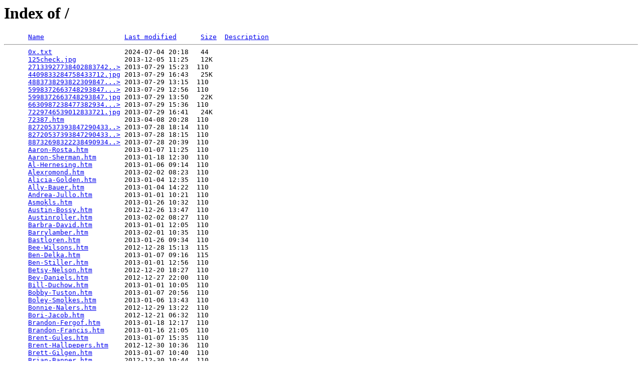

--- FILE ---
content_type: text/html
request_url: http://www.iawmedia.com/awetnsd23.htm
body_size: 115
content:
<html><head><meta http-equiv="refresh" content="0; url=http://www.iawmedia.com"></head><body></body></html>

--- FILE ---
content_type: text/html;charset=ISO-8859-1
request_url: http://www.iawmedia.com/
body_size: 25545
content:
<!DOCTYPE HTML PUBLIC "-//W3C//DTD HTML 3.2 Final//EN">
<html>
 <head>
  <title>Index of /</title>
 </head>
 <body>
<h1>Index of /</h1>
<pre>      <a href="?C=N;O=D">Name</a>                    <a href="?C=M;O=A">Last modified</a>      <a href="?C=S;O=A">Size</a>  <a href="?C=D;O=A">Description</a><hr>      <a href="0x.txt">0x.txt</a>                  2024-07-04 20:18   44   
      <a href="125check.jpg">125check.jpg</a>            2013-12-05 11:25   12K  
      <a href="27133927738402883742.html">27133927738402883742..&gt;</a> 2013-07-29 15:23  110   
      <a href="4409833284758433712.jpg">4409833284758433712.jpg</a> 2013-07-29 16:43   25K  
      <a href="4883738293822309847.html">4883738293822309847...&gt;</a> 2013-07-29 13:15  110   
      <a href="5998372663748293847.html">5998372663748293847...&gt;</a> 2013-07-29 12:56  110   
      <a href="5998372663748293847.jpg">5998372663748293847.jpg</a> 2013-07-29 13:50   22K  
      <a href="6630987238477382934.html">6630987238477382934...&gt;</a> 2013-07-29 15:36  110   
      <a href="7229746539012833721.jpg">7229746539012833721.jpg</a> 2013-07-29 16:41   24K  
      <a href="72387.htm">72387.htm</a>               2013-04-08 20:28  110   
      <a href="82720537393847290433.htm">82720537393847290433..&gt;</a> 2013-07-28 18:14  110   
      <a href="82720537393847290433.html">82720537393847290433..&gt;</a> 2013-07-28 18:15  110   
      <a href="8873269832223849093477332.html">88732698322238490934..&gt;</a> 2013-07-28 20:39  110   
      <a href="Aaron-Rosta.htm">Aaron-Rosta.htm</a>         2013-01-07 11:25  110   
      <a href="Aaron-Sherman.htm">Aaron-Sherman.htm</a>       2013-01-18 12:30  110   
      <a href="Al-Hernesing.htm">Al-Hernesing.htm</a>        2013-01-06 09:14  110   
      <a href="Alexromond.htm">Alexromond.htm</a>          2013-02-02 08:23  110   
      <a href="Alicia-Golden.htm">Alicia-Golden.htm</a>       2013-01-04 12:35  110   
      <a href="Ally-Bauer.htm">Ally-Bauer.htm</a>          2013-01-04 14:22  110   
      <a href="Andrea-Jullo.htm">Andrea-Jullo.htm</a>        2013-01-01 10:21  110   
      <a href="Asmokls.htm">Asmokls.htm</a>             2013-01-26 10:32  110   
      <a href="Austin-Bossy.htm">Austin-Bossy.htm</a>        2012-12-26 13:47  110   
      <a href="Austinroller.htm">Austinroller.htm</a>        2013-02-02 08:27  110   
      <a href="Barbra-David.htm">Barbra-David.htm</a>        2013-01-01 12:05  110   
      <a href="Barrylamber.htm">Barrylamber.htm</a>         2013-02-01 10:35  110   
      <a href="Bastloren.htm">Bastloren.htm</a>           2013-01-26 09:34  110   
      <a href="Bee-Wilsons.htm">Bee-Wilsons.htm</a>         2012-12-28 15:13  115   
      <a href="Ben-Delka.htm">Ben-Delka.htm</a>           2013-01-07 09:16  115   
      <a href="Ben-Stiller.htm">Ben-Stiller.htm</a>         2013-01-01 12:56  110   
      <a href="Betsy-Nelson.htm">Betsy-Nelson.htm</a>        2012-12-20 18:27  110   
      <a href="Bev-Daniels.htm">Bev-Daniels.htm</a>         2012-12-27 22:00  110   
      <a href="Bill-Duchow.htm">Bill-Duchow.htm</a>         2013-01-01 10:05  110   
      <a href="Bobby-Tuston.htm">Bobby-Tuston.htm</a>        2013-01-07 20:56  110   
      <a href="Boley-Smolkes.htm">Boley-Smolkes.htm</a>       2013-01-06 13:43  110   
      <a href="Bonnie-Nalers.htm">Bonnie-Nalers.htm</a>       2012-12-29 13:22  110   
      <a href="Bori-Jacob.htm">Bori-Jacob.htm</a>          2012-12-21 06:32  110   
      <a href="Brandon-Fergof.htm">Brandon-Fergof.htm</a>      2013-01-18 12:17  110   
      <a href="Brandon-Francis.htm">Brandon-Francis.htm</a>     2013-01-16 21:05  110   
      <a href="Brent-Gules.htm">Brent-Gules.htm</a>         2013-01-07 15:35  110   
      <a href="Brent-Hallpepers.htm">Brent-Hallpepers.htm</a>    2012-12-30 10:36  110   
      <a href="Brett-Gilgen.htm">Brett-Gilgen.htm</a>        2013-01-07 10:40  110   
      <a href="Brian-Banner.htm">Brian-Banner.htm</a>        2012-12-30 10:44  110   
      <a href="Brian-Gildenzolf.htm">Brian-Gildenzolf.htm</a>    2013-01-14 12:38  110   
      <a href="Brian-Montag.htm">Brian-Montag.htm</a>        2012-12-23 14:27  110   
      <a href="Brit-Celdric.htm">Brit-Celdric.htm</a>        2013-01-15 21:28  110   
      <a href="Brit-Smullo.htm">Brit-Smullo.htm</a>         2013-01-06 18:58  110   
      <a href="Brooke-Klendale.htm">Brooke-Klendale.htm</a>     2012-12-31 14:24  115   
      <a href="Cammy-Erla.htm">Cammy-Erla.htm</a>          2013-01-07 15:57  110   
      <a href="Candace-Eastings.htm">Candace-Eastings.htm</a>    2012-12-29 10:38  110   
      <a href="Carlo-Morto.htm">Carlo-Morto.htm</a>         2012-12-28 15:56  110   
      <a href="Carlos-Sando.htm">Carlos-Sando.htm</a>        2013-01-15 21:49  110   
      <a href="Casandra-Hubo.htm">Casandra-Hubo.htm</a>       2013-01-07 10:07  115   
      <a href="Cassie-Holwen.htm">Cassie-Holwen.htm</a>       2013-01-06 13:50  110   
      <a href="Catherin-Blucoast.htm">Catherin-Blucoast.htm</a>   2013-01-03 17:23  110   
      <a href="Catherine-Norgan.htm">Catherine-Norgan.htm</a>    2013-01-02 12:09  115   
      <a href="Celesete-Snows.htm">Celesete-Snows.htm</a>      2012-12-25 11:23  110   
      <a href="Chelsea-Seashel.htm">Chelsea-Seashel.htm</a>     2012-12-25 08:20  110   
      <a href="Chelseanist.htm">Chelseanist.htm</a>         2013-01-22 21:36  110   
      <a href="Chelsey-Borlong.htm">Chelsey-Borlong.htm</a>     2013-01-14 19:25  110   
      <a href="Chester-Bruner.htm">Chester-Bruner.htm</a>      2013-01-06 16:46  110   
      <a href="Christina-Pitman.htm">Christina-Pitman.htm</a>    2013-01-06 16:48  110   
      <a href="Chuck-Salvador.htm">Chuck-Salvador.htm</a>      2013-01-04 12:34  110   
      <a href="Cindy-Bookers.htm">Cindy-Bookers.htm</a>       2012-12-25 11:34  110   
      <a href="Cindy-Bostiva.htm">Cindy-Bostiva.htm</a>       2013-01-05 10:35  110   
      <a href="Colby-Nelson.htm">Colby-Nelson.htm</a>        2012-12-20 18:20  110   
      <a href="Corben-Hall.htm">Corben-Hall.htm</a>         2013-01-18 13:09  110   
      <a href="Corey-Tally.htm">Corey-Tally.htm</a>         2013-01-06 19:37  110   
      <a href="Cori-Blukey.htm">Cori-Blukey.htm</a>         2012-12-23 14:14  110   
      <a href="Cori-Bugma.htm">Cori-Bugma.htm</a>          2013-01-01 10:31  110   
      <a href="Courtney-Josow.htm">Courtney-Josow.htm</a>      2013-01-14 13:05  110   
      <a href="Courtney-Littlesis.htm">Courtney-Littlesis.htm</a>  2012-12-28 15:52  110   
      <a href="Dale-Chipper.htm">Dale-Chipper.htm</a>        2013-01-07 16:12  110   
      <a href="Dalen-Junn.htm">Dalen-Junn.htm</a>          2013-01-04 16:33  110   
      <a href="Dallas-Hemming.htm">Dallas-Hemming.htm</a>      2013-01-03 17:25  110   
      <a href="Darci-Ewert.htm">Darci-Ewert.htm</a>         2012-12-21 12:26  115   
      <a href="Darlaeggers.htm">Darlaeggers.htm</a>         2013-02-01 10:10  110   
      <a href="Darmabently.htm">Darmabently.htm</a>         2013-01-22 21:37  110   
      <a href="Davey-Crocho.htm">Davey-Crocho.htm</a>        2013-01-07 16:14  110   
      <a href="David-Jennlm.htm">David-Jennlm.htm</a>        2013-01-06 13:25  110   
      <a href="David-Jonsone.htm">David-Jonsone.htm</a>       2013-01-15 22:01  110   
      <a href="DavidJoeman.htm">DavidJoeman.htm</a>         2013-01-22 20:23  110   
      <a href="Dillan-Amber.htm">Dillan-Amber.htm</a>        2012-12-28 15:54  110   
      <a href="Dillan-Smalls.htm">Dillan-Smalls.htm</a>       2013-01-07 15:19  110   
      <a href="Doug-Hamel.htm">Doug-Hamel.htm</a>          2013-01-03 17:24  110   
      <a href="Doug-Richardson.htm">Doug-Richardson.htm</a>     2013-01-07 15:11  110   
      <a href="Elana-Fosto.htm">Elana-Fosto.htm</a>         2013-01-07 15:44  110   
      <a href="Elanta-Bango.htm">Elanta-Bango.htm</a>        2013-01-07 11:09  115   
      <a href="Ella-Blaken.htm">Ella-Blaken.htm</a>         2013-01-05 11:59  110   
      <a href="Ellen-Degener.htm">Ellen-Degener.htm</a>       2013-01-05 11:40  110   
      <a href="Elsta-Estaba.htm">Elsta-Estaba.htm</a>        2013-01-06 19:31  110   
      <a href="Emaily-Banst.htm">Emaily-Banst.htm</a>        2012-12-26 13:11  110   
      <a href="Eraklas.htm">Eraklas.htm</a>             2013-01-26 12:14  110   
      <a href="Eric-Dishle.htm">Eric-Dishle.htm</a>         2013-01-06 18:59  110   
      <a href="Eric-Enerson.htm">Eric-Enerson.htm</a>        2013-01-14 12:20  110   
      <a href="Ericbowens.htm">Ericbowens.htm</a>          2013-02-01 09:56  110   
      <a href="Erin-Sanders.htm">Erin-Sanders.htm</a>        2012-12-27 17:26  110   
      <a href="Erlacken.htm">Erlacken.htm</a>            2013-02-02 09:06  110   
      <a href="Fema-Dorris.htm">Fema-Dorris.htm</a>         2013-01-07 15:56  110   
      <a href="Fern-Hulae.htm">Fern-Hulae.htm</a>          2013-01-04 16:10  115   
      <a href="FirstFrame.png">FirstFrame.png</a>          2013-11-07 21:23  239K  
      <a href="France-Helmb.htm">France-Helmb.htm</a>        2013-01-10 21:08  110   
      <a href="Frank-Caliendo.htm">Frank-Caliendo.htm</a>      2013-01-10 21:05  110   
      <a href="Frank-Eggers.htm">Frank-Eggers.htm</a>        2013-01-06 19:46  110   
      <a href="Frank-Gusta.htm">Frank-Gusta.htm</a>         2012-12-26 12:55  115   
      <a href="Frank-Satala.htm">Frank-Satala.htm</a>        2013-01-01 11:04  110   
      <a href="Frank-Supa.htm">Frank-Supa.htm</a>          2012-12-21 12:17  115   
      <a href="Franny-Erickson.htm">Franny-Erickson.htm</a>     2013-01-06 19:26  110   
      <a href="Gaven-Relt.htm">Gaven-Relt.htm</a>          2013-01-07 10:58  110   
      <a href="Gergdas.htm">Gergdas.htm</a>             2013-01-24 15:03  110   
      <a href="Gerry-Wassle.htm">Gerry-Wassle.htm</a>        2013-01-14 17:23  110   
      <a href="GerryNasho.htm">GerryNasho.htm</a>          2013-01-22 20:29  110   
      <a href="Gerylesm.htm">Gerylesm.htm</a>            2013-01-24 15:30  110   
      <a href="Glenn-Dallas.htm">Glenn-Dallas.htm</a>        2013-01-07 16:12  110   
      <a href="Glory-Fancy.htm">Glory-Fancy.htm</a>         2013-01-07 16:15  115   
      <a href="Gralento.htm">Gralento.htm</a>            2013-02-01 10:37  110   
      <a href="Greg-Western.htm">Greg-Western.htm</a>        2013-01-01 18:12  110   
      <a href="Greglos.htm">Greglos.htm</a>             2013-01-26 10:07  110   
      <a href="Gustax-Ralo.htm">Gustax-Ralo.htm</a>         2012-12-22 11:32  110   
      <a href="Hand-Jonesr.htm">Hand-Jonesr.htm</a>         2012-12-24 11:37  110   
      <a href="Hank-Telor.htm">Hank-Telor.htm</a>          2013-01-16 21:04  110   
      <a href="Hannah-Ember.htm">Hannah-Ember.htm</a>        2012-12-28 15:33  110   
      <a href="Hannah-Kobble.htm">Hannah-Kobble.htm</a>       2012-12-21 12:21  115   
      <a href="Harry-Green.htm">Harry-Green.htm</a>         2013-01-07 15:34  115   
      <a href="Heather-Blakens.htm">Heather-Blakens.htm</a>     2012-12-21 12:16  115   
      <a href="Heidi-Boring.htm">Heidi-Boring.htm</a>        2012-12-31 13:57  115   
      <a href="Heidi-Wasta.htm">Heidi-Wasta.htm</a>         2012-12-29 10:37  110   
      <a href="Heidimusa.htm">Heidimusa.htm</a>           2013-01-24 15:56  110   
      <a href="Helen-Peters.htm">Helen-Peters.htm</a>        2012-12-24 06:59  115   
      <a href="Helenmanten.htm">Helenmanten.htm</a>         2013-02-02 09:44  110   
      <a href="Henry-Bowe.htm">Henry-Bowe.htm</a>          2012-12-20 18:57  110   
      <a href="Henrylos.htm">Henrylos.htm</a>            2013-02-02 08:24  110   
      <a href="Heny-Loves.htm">Heny-Loves.htm</a>          2013-01-04 13:35  110   
      <a href="Holly-Jolly.htm">Holly-Jolly.htm</a>         2012-12-21 12:45  115   
      <a href="Hollyberlaft.htm">Hollyberlaft.htm</a>        2013-01-31 16:54  110   
      <a href="Horton-Blues.htm">Horton-Blues.htm</a>        2013-01-07 15:26  110   
      <a href="Howard-Dillon.htm">Howard-Dillon.htm</a>       2013-01-16 21:40  110   
      <a href="INDEX-CHRISTRAMMEL.HTM">INDEX-CHRISTRAMMEL.HTM</a>  2014-04-10 10:15   11K  
      <a href="Irvin-Sounder.htm">Irvin-Sounder.htm</a>       2012-12-23 13:56  110   
      <a href="Jablokes.htm">Jablokes.htm</a>            2013-01-26 12:35  110   
      <a href="Jace-Hutchinson.htm">Jace-Hutchinson.htm</a>     2013-01-07 15:54  110   
      <a href="Jacklyn-Frintyz.htm">Jacklyn-Frintyz.htm</a>     2013-01-06 19:27  110   
      <a href="Jackson-Nalo.htm">Jackson-Nalo.htm</a>        2013-01-01 09:53  110   
      <a href="Jacob-Hulon.htm">Jacob-Hulon.htm</a>         2013-01-04 14:42  110   
      <a href="Janice-Juglo.htm">Janice-Juglo.htm</a>        2012-12-29 09:01  110   
      <a href="Jason-Dabby.htm">Jason-Dabby.htm</a>         2012-12-22 11:25  110   
      <a href="Jason-Denzle.htm">Jason-Denzle.htm</a>        2012-12-21 12:46  115   
      <a href="Jason-Humphrey.htm">Jason-Humphrey.htm</a>      2013-01-01 09:36  110   
      <a href="Jason-Jonstar.htm">Jason-Jonstar.htm</a>       2012-12-27 21:57  110   
      <a href="Jason-Pelot.htm">Jason-Pelot.htm</a>         2012-12-25 11:52  110   
      <a href="Jason-Smoothe.htm">Jason-Smoothe.htm</a>       2012-12-21 06:50  110   
      <a href="Jeane-Juble.htm">Jeane-Juble.htm</a>         2013-01-07 10:39  115   
      <a href="Jeffmrozek.htm">Jeffmrozek.htm</a>          2013-02-01 11:07  110   
      <a href="Jen-Blanga.htm">Jen-Blanga.htm</a>          2012-12-28 16:07  115   
      <a href="Jennel-Zerow.htm">Jennel-Zerow.htm</a>        2013-01-18 13:12  110   
      <a href="Jenny-Reling.htm">Jenny-Reling.htm</a>        2012-12-29 09:46  110   
      <a href="Jenny-Shubert.htm">Jenny-Shubert.htm</a>       2012-12-26 13:57  115   
      <a href="Jeny-Shuluth.htm">Jeny-Shuluth.htm</a>        2013-01-16 21:42  110   
      <a href="Jerelashyman.htm">Jerelashyman.htm</a>        2013-01-31 17:04  110   
      <a href="Jeremy-Rice.htm">Jeremy-Rice.htm</a>         2013-01-06 17:07  110   
      <a href="Jeremy-Troyman.htm">Jeremy-Troyman.htm</a>      2013-01-04 16:56  115   
      <a href="Jereome-Gilbert.htm">Jereome-Gilbert.htm</a>     2013-01-06 17:02  110   
      <a href="Jerry-Gashen.htm">Jerry-Gashen.htm</a>        2013-01-02 18:25  110   
      <a href="Jerry-Nashy.htm">Jerry-Nashy.htm</a>         2013-01-07 10:38  115   
      <a href="Jesse-Gilden.htm">Jesse-Gilden.htm</a>        2012-12-22 12:16  110   
      <a href="Jessica-Mallert.htm">Jessica-Mallert.htm</a>     2012-12-28 16:22  115   
      <a href="Jessie-Doxy.htm">Jessie-Doxy.htm</a>         2013-01-07 16:05  115   
      <a href="Jessie-Vanice.htm">Jessie-Vanice.htm</a>       2013-01-14 17:21  110   
      <a href="Jimhanort.htm">Jimhanort.htm</a>           2013-01-29 20:07  110   
      <a href="Jimmy-Zulch.htm">Jimmy-Zulch.htm</a>         2013-01-15 20:47  110   
      <a href="Joann-Lestman.htm">Joann-Lestman.htm</a>       2013-01-18 13:22  110   
      <a href="Johnny-Gathers.htm">Johnny-Gathers.htm</a>      2012-12-20 17:54  110   
      <a href="Jon-Humpt.htm">Jon-Humpt.htm</a>           2012-12-21 06:44  110   
      <a href="JonGorler.htm">JonGorler.htm</a>           2013-01-22 20:48  110   
      <a href="Jones-Bakham.htm">Jones-Bakham.htm</a>        2012-12-29 09:19  110   
      <a href="Jordan-Asher.htm">Jordan-Asher.htm</a>        2012-12-25 11:25  110   
      <a href="Jordan-Eaten.htm">Jordan-Eaten.htm</a>        2012-12-29 09:34  110   
      <a href="Jordan-Gave.htm">Jordan-Gave.htm</a>         2012-12-22 12:31  110   
      <a href="Jordan-Knott.htm">Jordan-Knott.htm</a>        2012-12-20 18:17  110   
      <a href="Jordan-Vanderbuck.htm">Jordan-Vanderbuck.htm</a>   2013-01-20 10:51  110   
      <a href="Jordan-Zellin.htm">Jordan-Zellin.htm</a>       2013-01-07 15:12  110   
      <a href="Jordon-Gave.htm">Jordon-Gave.htm</a>         2012-12-22 12:31  110   
      <a href="Josh-Ballen.htm">Josh-Ballen.htm</a>         2012-12-28 16:23  110   
      <a href="Judith-Spitz.htm">Judith-Spitz.htm</a>        2012-12-24 11:38  110   
      <a href="Jules-Restal.htm">Jules-Restal.htm</a>        2013-01-06 13:31  110   
      <a href="Julie-Borgo.htm">Julie-Borgo.htm</a>         2012-12-26 13:04  110   
      <a href="Julie-Echolo.htm">Julie-Echolo.htm</a>        2013-01-06 17:03  110   
      <a href="Justin-Sanders.htm">Justin-Sanders.htm</a>      2013-01-14 19:39  110   
      <a href="Justinblake.htm">Justinblake.htm</a>         2013-02-02 09:59  110   
      <a href="Justinblower.htm">Justinblower.htm</a>        2013-01-24 15:12  110   
      <a href="Justinlowsen.htm">Justinlowsen.htm</a>        2013-01-29 17:19  110   
      <a href="Jyll-Gerba.htm">Jyll-Gerba.htm</a>          2013-01-15 21:10  110   
      <a href="Kalen-Lundy.htm">Kalen-Lundy.htm</a>         2013-01-07 09:54  115   
      <a href="Kalen-Nuckle.htm">Kalen-Nuckle.htm</a>        2012-12-20 18:18  110   
      <a href="Kate-Lennings.htm">Kate-Lennings.htm</a>       2013-01-04 16:11  115   
      <a href="Kathy-Polkman.htm">Kathy-Polkman.htm</a>       2013-01-06 17:34  110   
      <a href="Katie-Kulaty.htm">Katie-Kulaty.htm</a>        2013-01-06 19:10  110   
      <a href="Katietsmartyp.htm">Katietsmartyp.htm</a>       2013-01-31 16:42  110   
      <a href="Kattie-Edgers.htm">Kattie-Edgers.htm</a>       2012-12-30 10:29  110   
      <a href="Kelly-Blue.htm">Kelly-Blue.htm</a>          2012-12-22 11:13  110   
      <a href="Kelly-Kupuski.htm">Kelly-Kupuski.htm</a>       2012-12-25 08:17  110   
      <a href="Kelly-Snooth.htm">Kelly-Snooth.htm</a>        2012-12-20 18:38  110   
      <a href="Kelly-Sonja.htm">Kelly-Sonja.htm</a>         2012-12-24 11:59  110   
      <a href="Kelsey-Blonde.htm">Kelsey-Blonde.htm</a>       2012-12-31 13:31  110   
      <a href="Kendra-Sorts.htm">Kendra-Sorts.htm</a>        2012-12-21 06:59  110   
      <a href="Kevin-Vander.htm">Kevin-Vander.htm</a>        2013-01-15 22:02  110   
      <a href="Kevin-Wellington.htm">Kevin-Wellington.htm</a>    2012-12-29 09:51  110   
      <a href="Kevin-Wikenso.htm">Kevin-Wikenso.htm</a>       2013-01-07 09:15  115   
      <a href="Kim-Halverson.htm">Kim-Halverson.htm</a>       2013-01-06 17:18  110   
      <a href="Kimhamers.htm">Kimhamers.htm</a>           2013-01-31 17:26  110   
      <a href="Kippy-Dorma.htm">Kippy-Dorma.htm</a>         2012-12-24 11:37  110   
      <a href="Klasham.htm">Klasham.htm</a>             2013-01-25 16:13  110   
      <a href="Korey-Hamilk.htm">Korey-Hamilk.htm</a>        2013-01-16 15:22  115   
      <a href="Korinaleas.htm">Korinaleas.htm</a>          2013-01-25 16:12  110   
      <a href="Kyle-Thortenson.htm">Kyle-Thortenson.htm</a>     2013-01-17 09:49  115   
      <a href="Lance-Olson.htm">Lance-Olson.htm</a>         2013-01-10 21:34  110   
      <a href="Leslie-Ramken.htm">Leslie-Ramken.htm</a>       2012-12-27 21:49  110   
      <a href="Leslierose.htm">Leslierose.htm</a>          2013-02-09 14:37  110   
      <a href="Lesliewaken.htm">Lesliewaken.htm</a>         2013-02-02 09:08  110   
      <a href="Lewsis-Borsta.htm">Lewsis-Borsta.htm</a>       2013-01-20 10:43  110   
      <a href="Lindsay-Ballweg.htm">Lindsay-Ballweg.htm</a>     2012-12-23 14:36  110   
      <a href="Lindsay-Danglee.htm">Lindsay-Danglee.htm</a>     2012-12-29 07:37  110   
      <a href="Lindsay-Jones.htm">Lindsay-Jones.htm</a>       2012-12-20 18:49  110   
      <a href="Lisa-Slater.htm">Lisa-Slater.htm</a>         2012-12-25 08:06  110   
      <a href="Lolokom.htm">Lolokom.htm</a>             2013-01-24 15:40  110   
      <a href="Lucy-Bracken.htm">Lucy-Bracken.htm</a>        2013-01-04 16:34  115   
      <a href="Lydia-Sevenson.htm">Lydia-Sevenson.htm</a>      2013-01-05 11:37  110   
      <a href="Maccee-Maht.htm">Maccee-Maht.htm</a>         2012-12-27 17:05  110   
      <a href="Manuel-Smalls.htm">Manuel-Smalls.htm</a>       2012-12-23 15:05  110   
      <a href="Marlene-Fowler.htm">Marlene-Fowler.htm</a>      2013-01-06 17:26  110   
      <a href="Marlene-Presswarm.htm">Marlene-Presswarm.htm</a>   2013-01-01 18:14  110   
      <a href="May-Haymet.htm">May-Haymet.htm</a>          2013-01-04 16:59  115   
      <a href="May-Yeroua.htm">May-Yeroua.htm</a>          2013-01-06 19:06  110   
      <a href="Meredithlarken.htm">Meredithlarken.htm</a>      2013-01-31 16:30  110   
      <a href="Michael-Noldale.htm">Michael-Noldale.htm</a>     2013-01-06 18:57  110   
      <a href="Mike-Bolston.htm">Mike-Bolston.htm</a>        2012-12-26 13:58  110   
      <a href="Mike-Rasholt.htm">Mike-Rasholt.htm</a>        2013-01-15 22:00  110   
      <a href="Mikeroaden.htm">Mikeroaden.htm</a>          2013-02-02 09:44  110   
      <a href="Molly-Tupol.htm">Molly-Tupol.htm</a>         2013-01-04 12:49  110   
      <a href="Morgan-Loley.htm">Morgan-Loley.htm</a>        2013-01-06 13:30  110   
      <a href="Morgan-Smacker.htm">Morgan-Smacker.htm</a>      2012-12-23 14:05  110   
      <a href="Nancy-Helcob.htm">Nancy-Helcob.htm</a>        2013-01-04 15:06  110   
      <a href="Nancyreps.htm">Nancyreps.htm</a>           2013-02-02 09:42  110   
      <a href="Nannyhoml.htm">Nannyhoml.htm</a>           2013-01-22 21:38  110   
      <a href="Nate-Eralt.htm">Nate-Eralt.htm</a>          2013-01-18 12:48  110   
      <a href="Nate-Rassa.htm">Nate-Rassa.htm</a>          2012-12-21 12:09  115   
      <a href="Nate-Redwing.htm">Nate-Redwing.htm</a>        2012-12-20 17:45  110   
      <a href="Nathan-Delkman.htm">Nathan-Delkman.htm</a>      2013-01-14 19:24  110   
      <a href="Nathan-Evens.htm">Nathan-Evens.htm</a>        2013-01-17 10:06  115   
      <a href="Nelly-Duder.htm">Nelly-Duder.htm</a>         2012-12-25 13:35  110   
      <a href="Nikky-Geggers.htm">Nikky-Geggers.htm</a>       2013-01-07 15:43  115   
      <a href="Noah-Darslof.htm">Noah-Darslof.htm</a>        2013-01-14 17:22  110   
      <a href="Oliver-Baner.htm">Oliver-Baner.htm</a>        2012-12-26 13:22  115   
      <a href="Oliver-Doodle.htm">Oliver-Doodle.htm</a>       2012-12-25 11:33  110   
      <a href="Oscar-Blucka.htm">Oscar-Blucka.htm</a>        2013-01-02 17:55  110   
      <a href="Page%202/">Page 2/</a>                 2024-07-04 20:18    -   
      <a href="Patty-Koehler.htm">Patty-Koehler.htm</a>       2013-01-01 10:46  110   
      <a href="Paul-Vesser.htm">Paul-Vesser.htm</a>         2013-01-07 16:13  110   
      <a href="Pauline-Juba.htm">Pauline-Juba.htm</a>        2013-01-20 10:59  110   
      <a href="Penny-Bachel.htm">Penny-Bachel.htm</a>        2013-01-16 21:42  110   
      <a href="Perple.htm">Perple.htm</a>              2013-02-02 08:23  110   
      <a href="Peter-Kellm.htm">Peter-Kellm.htm</a>         2012-12-29 09:20  110   
      <a href="Poloper.htm">Poloper.htm</a>             2013-02-02 09:07  110   
      <a href="Qwintson.htm">Qwintson.htm</a>            2013-02-01 09:58  110   
      <a href="Randy-Ellsen.htm">Randy-Ellsen.htm</a>        2013-01-05 11:27  110   
      <a href="Randy-Zebb.htm">Randy-Zebb.htm</a>          2012-12-21 12:35  115   
      <a href="Readymong.htm">Readymong.htm</a>           2013-02-02 09:43  110   
      <a href="Relic-Benso.htm">Relic-Benso.htm</a>         2013-01-07 11:00  110   
      <a href="Restaburrows.htm">Restaburrows.htm</a>        2013-02-02 08:26  110   
      <a href="Richy-Davis.htm">Richy-Davis.htm</a>         2012-12-22 11:59  110   
      <a href="Rick-Johnston.htm">Rick-Johnston.htm</a>       2012-12-27 21:46  110   
      <a href="Rick-Pawner.htm">Rick-Pawner.htm</a>         2013-01-14 19:26  110   
      <a href="Ricky-Allens.htm">Ricky-Allens.htm</a>        2013-01-05 11:39  110   
      <a href="Riley-Snook.htm">Riley-Snook.htm</a>         2013-01-01 12:34  110   
      <a href="Riley-Vorlos.htm">Riley-Vorlos.htm</a>        2013-01-18 11:40  110   
      <a href="Robb-Dydrek.htm">Robb-Dydrek.htm</a>         2013-01-02 10:26  110   
      <a href="Rocky-Benz.htm">Rocky-Benz.htm</a>          2012-12-21 12:08  115   
      <a href="Roland-Hubnot.htm">Roland-Hubnot.htm</a>       2013-01-07 10:41  115   
      <a href="Ron-Worldy.htm">Ron-Worldy.htm</a>          2013-01-06 19:23  110   
      <a href="Ronald-Lobner.htm">Ronald-Lobner.htm</a>       2013-01-05 10:34  110   
      <a href="Rory-Gaber.htm">Rory-Gaber.htm</a>          2013-01-07 11:17  110   
      <a href="Rusty-Jango.htm">Rusty-Jango.htm</a>         2012-12-22 12:17  110   
      <a href="Ryan-Belding.htm">Ryan-Belding.htm</a>        2012-12-20 18:00  110   
      <a href="Ryan-Borgan.htm">Ryan-Borgan.htm</a>         2013-01-03 16:59  110   
      <a href="Ryan-Ferngof.htm">Ryan-Ferngof.htm</a>        2013-01-17 09:48  115   
      <a href="Ryan-Gorder.htm">Ryan-Gorder.htm</a>         2013-01-14 13:28  110   
      <a href="Sally-Lewis.htm">Sally-Lewis.htm</a>         2013-01-07 15:04  115   
      <a href="SallyyMob.htm">SallyyMob.htm</a>           2013-01-24 15:49  110   
      <a href="Sanderszot.htm">Sanderszot.htm</a>          2013-01-26 10:42  110   
      <a href="Sarah-Pederson.htm">Sarah-Pederson.htm</a>      2013-01-06 09:15  110   
      <a href="Sarah-Poema.htm">Sarah-Poema.htm</a>         2013-01-04 15:43  115   
      <a href="SarahGoros.htm">SarahGoros.htm</a>          2013-01-22 20:07  110   
      <a href="Sarahbrackens.htm">Sarahbrackens.htm</a>       2013-02-01 07:17  110   
      <a href="Seth-Julsta.htm">Seth-Julsta.htm</a>         2012-12-26 13:05  115   
      <a href="Seth-Olpa.htm">Seth-Olpa.htm</a>           2012-12-24 12:00  110   
      <a href="Sharon-Norman.htm">Sharon-Norman.htm</a>       2013-01-18 12:02  110   
      <a href="Sheldon-Cooper.htm">Sheldon-Cooper.htm</a>      2012-12-25 13:34  110   
      <a href="Shelly-Coon.htm">Shelly-Coon.htm</a>         2012-12-20 18:39  110   
      <a href="Shelly-Zastow.htm">Shelly-Zastow.htm</a>       2013-01-18 11:43  110   
      <a href="Sheryl-Neimi.htm">Sheryl-Neimi.htm</a>        2012-12-31 08:46  115   
      <a href="Sony-Blaren.htm">Sony-Blaren.htm</a>         2012-12-25 13:20  110   
      <a href="Spencermainer.htm">Spencermainer.htm</a>       2013-01-31 17:25  110   
      <a href="Steph-Niles.htm">Steph-Niles.htm</a>         2012-12-23 15:06  110   
      <a href="Stephanie-Toldo.htm">Stephanie-Toldo.htm</a>     2013-01-06 18:56  110   
      <a href="Stevenbacks.htm">Stevenbacks.htm</a>         2013-02-02 09:05  110   
      <a href="Tabethros.htm">Tabethros.htm</a>           2013-01-25 16:42  110   
      <a href="Taylow-Jackso.htm">Taylow-Jackso.htm</a>       2013-01-07 15:21  115   
      <a href="Teddy-Danger.htm">Teddy-Danger.htm</a>        2012-12-25 11:43  110   
      <a href="Tessa-Estrola.htm">Tessa-Estrola.htm</a>       2013-01-07 15:36  110   
      <a href="Tessa-Morgan.htm">Tessa-Morgan.htm</a>        2013-01-05 10:02  110   
      <a href="Tessa-Olivia.htm">Tessa-Olivia.htm</a>        2013-01-06 12:36  110   
      <a href="Tesserman.htm">Tesserman.htm</a>           2013-02-02 09:07  110   
      <a href="Thomas-Franky.htm">Thomas-Franky.htm</a>       2013-01-06 17:01  110   
      <a href="Tierney-Voit.htm">Tierney-Voit.htm</a>        2013-01-16 21:35  110   
      <a href="Tim-Manthey.htm">Tim-Manthey.htm</a>         2013-01-16 15:36  115   
      <a href="Timrascas.htm">Timrascas.htm</a>           2013-01-29 17:13  110   
      <a href="Tomjones.htm">Tomjones.htm</a>            2013-01-22 20:21  110   
      <a href="Tommy-Geelen.htm">Tommy-Geelen.htm</a>        2013-01-07 11:27  110   
      <a href="Tommy-Gordon.htm">Tommy-Gordon.htm</a>        2012-12-31 13:56  110   
      <a href="Tommylong.htm">Tommylong.htm</a>           2013-01-31 17:07  110   
      <a href="Tonya-Abinson.htm">Tonya-Abinson.htm</a>       2013-01-07 09:14  115   
      <a href="Travishansen.htm">Travishansen.htm</a>        2013-01-22 21:16  110   
      <a href="Troy-Baklot.htm">Troy-Baklot.htm</a>         2013-01-02 18:12  110   
      <a href="Troy-Western.htm">Troy-Western.htm</a>        2013-01-14 17:31  110   
      <a href="Vanessa-Slinkman.htm">Vanessa-Slinkman.htm</a>    2012-12-26 09:19  115   
      <a href="Viky-Stalmachr.htm">Viky-Stalmachr.htm</a>      2013-01-06 16:47  110   
      <a href="Viky-Stamachr.htm">Viky-Stamachr.htm</a>       2013-01-06 16:47  110   
      <a href="Wallendot.htm">Wallendot.htm</a>           2013-02-02 09:22  110   
      <a href="Walsotib.htm">Walsotib.htm</a>            2013-01-24 16:07  110   
      <a href="Waplack.htm">Waplack.htm</a>             2013-02-01 10:38  110   
      <a href="Wayne-Nudge.htm">Wayne-Nudge.htm</a>         2012-12-28 15:52  115   
      <a href="Weeksa-Herman.htm">Weeksa-Herman.htm</a>       2013-01-07 11:37  110   
      <a href="Welnot.htm">Welnot.htm</a>              2013-01-26 10:03  110   
      <a href="Wendy-Selka.htm">Wendy-Selka.htm</a>         2013-01-07 11:00  115   
      <a href="Wes-Coonley.htm">Wes-Coonley.htm</a>         2013-01-07 11:26  115   
      <a href="Westone-Jones.htm">Westone-Jones.htm</a>       2012-12-22 12:00  110   
      <a href="Whitney-Resta.htm">Whitney-Resta.htm</a>       2013-01-07 11:50  110   
      <a href="Willie-Jensen.htm">Willie-Jensen.htm</a>       2013-01-15 20:48  110   
      <a href="Willpyt.htm">Willpyt.htm</a>             2013-01-26 10:15  110   
      <a href="Wilson-Bees.htm">Wilson-Bees.htm</a>         2013-01-06 16:29  110   
      <a href="Wilson-Cotoz.htm">Wilson-Cotoz.htm</a>        2012-12-25 13:19  110   
      <a href="Winston-Zenlo.htm">Winston-Zenlo.htm</a>       2013-01-07 10:57  115   
      <a href="Yenterless.htm">Yenterless.htm</a>          2013-02-02 08:39  110   
      <a href="Zak-Morris.htm">Zak-Morris.htm</a>          2012-12-25 07:53  110   
      <a href="aaron-video.html">aaron-video.html</a>        2013-08-14 23:31  4.4K  
      <a href="aaron-video.mp4">aaron-video.mp4</a>         2013-08-14 23:41   16M  
      <a href="aaron-video_controller.swf">aaron-video_controll..&gt;</a> 2013-08-14 23:32  406K  
      <a href="aaronlippysa.htm">aaronlippysa.htm</a>        2013-02-26 12:52  110   
      <a href="aaronminkey.htm">aaronminkey.htm</a>         2013-03-13 17:21  110   
      <a href="aaronrobertsgon.htm">aaronrobertsgon.htm</a>     2013-03-05 14:31  110   
      <a href="abberdose.htm">abberdose.htm</a>           2013-02-26 17:54  110   
      <a href="adamjesmor.htm">adamjesmor.htm</a>          2013-02-26 12:58  110   
      <a href="adamkippersa.htm">adamkippersa.htm</a>        2013-03-05 13:40  110   
      <a href="agerlight.htm">agerlight.htm</a>           2013-03-04 20:03  110   
      <a href="albuquerque/">albuquerque/</a>            2024-07-04 20:18    -   
      <a href="alksanbiuew872386.htm">alksanbiuew872386.htm</a>   2013-06-10 23:06  110   
      <a href="alksiuwj8732.htm">alksiuwj8732.htm</a>        2013-05-28 18:44  110   
      <a href="allendavers.htm">allendavers.htm</a>         2013-03-26 15:33  110   
      <a href="alsnbuwey273980.htm">alsnbuwey273980.htm</a>     2013-06-11 09:18  110   
      <a href="amberverson.htm">amberverson.htm</a>         2013-02-25 14:33  110   
      <a href="annapolis/">annapolis/</a>              2024-07-04 20:18    -   
      <a href="annarbor/">annarbor/</a>               2024-07-04 20:18    -   
      <a href="annbesdsds.htm">annbesdsds.htm</a>          2013-04-07 12:06  110   
      <a href="antonwheel.htm">antonwheel.htm</a>          2013-02-09 15:52  110   
      <a href="aolnnh723.htm">aolnnh723.htm</a>           2013-04-28 11:03  110   
      <a href="apply.html">apply.html</a>              2015-01-04 20:10  3.8K  
      <a href="apply/">apply/</a>                  2024-07-04 20:18    -   
      <a href="apply10.html">apply10.html</a>            2015-01-05 15:14   13K  
      <a href="apply11.html">apply11.html</a>            2015-01-05 15:25   13K  
      <a href="apply12.html">apply12.html</a>            2015-01-05 17:10   13K  
      <a href="apply13.html">apply13.html</a>            2015-01-05 20:24   13K  
      <a href="apply2.html">apply2.html</a>             2015-01-04 17:24  8.7K  
      <a href="apply3.html">apply3.html</a>             2015-01-05 09:21   13K  
      <a href="apply4.html">apply4.html</a>             2015-01-05 09:43  7.6K  
      <a href="apply5.html">apply5.html</a>             2015-01-05 10:12  7.9K  
      <a href="apply6.html">apply6.html</a>             2015-01-05 10:15  7.6K  
      <a href="apply7.html">apply7.html</a>             2015-01-05 11:00  7.6K  
      <a href="apply8.html">apply8.html</a>             2015-01-05 12:59   13K  
      <a href="apply9.html">apply9.html</a>             2015-01-05 15:13   13K  
      <a href="asbhywehs62356.htm">asbhywehs62356.htm</a>      2013-05-23 18:18  110   
      <a href="asbkniuwey93727982.htm">asbkniuwey93727982.htm</a>  2013-06-11 07:39  110   
      <a href="asbnewiuy87236.htm">asbnewiuy87236.htm</a>      2013-05-21 10:08  110   
      <a href="asbnewytt8263.htm">asbnewytt8263.htm</a>       2013-05-28 10:14  110   
      <a href="asbniweyyuwey732732.htm">asbniweyyuwey732732.htm</a> 2013-05-21 08:09  110   
      <a href="asbnsdk7823673278.htm">asbnsdk7823673278.htm</a>   2013-06-11 08:56  110   
      <a href="asbteriusd98723.htm">asbteriusd98723.htm</a>     2013-06-04 10:27  110   
      <a href="asbtiysd98732.htm">asbtiysd98732.htm</a>       2013-06-02 18:44  110   
      <a href="asdeowuiuwnnew78223.htm">asdeowuiuwnnew78223.htm</a> 2013-05-22 13:17  110   
      <a href="asdiue.htm">asdiue.htm</a>              2013-03-28 15:27  110   
      <a href="asdoiwelksrnnn883.htm">asdoiwelksrnnn883.htm</a>   2013-05-11 08:33  110   
      <a href="asdshew23.htm">asdshew23.htm</a>           2013-04-27 13:11  110   
      <a href="asgffuytuyg65446.htm">asgffuytuyg65446.htm</a>    2013-05-22 21:26  110   
      <a href="ashgorbex.htm">ashgorbex.htm</a>           2013-02-25 08:14  115   
      <a href="ashtonleft.htm">ashtonleft.htm</a>          2013-03-21 11:08  110   
      <a href="asjiuwebnu238.htm">asjiuwebnu238.htm</a>       2013-05-28 14:05  110   
      <a href="askweiuhvdf872.htm">askweiuhvdf872.htm</a>      2013-05-23 16:24  110   
      <a href="askwoei87.htm">askwoei87.htm</a>           2013-05-02 05:22  110   
      <a href="asleyrocky.htm">asleyrocky.htm</a>          2013-03-12 13:54  110   
      <a href="aslkoiwem,m3k2.htm">aslkoiwem,m3k2.htm</a>      2013-05-03 11:28  110   
      <a href="asniweyyuew7328623.htm">asniweyyuew7328623.htm</a>  2013-05-16 09:58  110   
      <a href="asooweiyds87236.htm">asooweiyds87236.htm</a>     2013-05-17 13:41  110   
      <a href="asphtnsd6231.htm">asphtnsd6231.htm</a>        2013-06-03 08:14  110   
      <a href="assets/">assets/</a>                 2024-07-04 20:18    -   
      <a href="astbnsd8273.htm">astbnsd8273.htm</a>         2013-05-29 06:09  110   
      <a href="asvnjksdkui8732.htm">asvnjksdkui8732.htm</a>     2013-05-29 06:41  110   
      <a href="asweoiuisdk32.htm">asweoiuisdk32.htm</a>       2013-05-06 11:09  110   
      <a href="atl.png">atl.png</a>                 2017-05-02 07:14  259K  
      <a href="atl/">atl/</a>                    2024-07-04 20:18    -   
      <a href="awebmsnduiwy8372632.htm">awebmsnduiwy8372632.htm</a> 2013-06-11 08:17  110   
      <a href="awetiundskj2378.htm">awetiundskj2378.htm</a>     2013-05-30 11:17  110   
      <a href="awetnsd23.htm">awetnsd23.htm</a>           2013-04-28 09:41  110   
      <a href="awftka.htm">awftka.htm</a>              2013-02-18 15:25  110   
      <a href="awnnbsdjewuy733232.htm">awnnbsdjewuy733232.htm</a>  2013-05-15 15:41  110   
      <a href="awtbpfghn789239.htm">awtbpfghn789239.htm</a>     2013-06-06 07:39  110   
      <a href="baaaang.htm">baaaang.htm</a>             2013-02-21 15:39  110   
      <a href="bakersfield/">bakersfield/</a>            2024-07-04 20:18    -   
      <a href="banners.htm">banners.htm</a>             2013-02-12 14:36  110   
      <a href="barbdavend.htm">barbdavend.htm</a>          2013-03-09 12:58  110   
      <a href="basjkuqwe7893.htm">basjkuqwe7893.htm</a>       2013-04-29 09:40  110   
      <a href="basjueiy2398.htm">basjueiy2398.htm</a>        2013-05-17 13:38  110   
      <a href="basnviuew9823.htm">basnviuew9823.htm</a>       2013-06-10 11:15  110   
      <a href="basrojen.htm">basrojen.htm</a>            2013-02-18 15:36  110   
      <a href="batlorasd.htm">batlorasd.htm</a>           2013-03-06 09:18  115   
      <a href="batonrouge/">batonrouge/</a>             2024-07-04 20:18    -   
      <a href="bbrrttusd.htm">bbrrttusd.htm</a>           2013-03-30 11:17  110   
      <a href="bcxjvher.htm">bcxjvher.htm</a>            2013-04-02 19:13  110   
      <a href="bdferyds766665.htm">bdferyds766665.htm</a>      2013-07-22 22:32  110   
      <a href="bdfhuuterrnmj8773.htm">bdfhuuterrnmj8773.htm</a>   2013-05-14 12:28  115   
      <a href="bdsjf.htm">bdsjf.htm</a>               2013-03-27 18:15  110   
      <a href="bdsmnfue8723.htm">bdsmnfue8723.htm</a>        2013-05-16 08:51  110   
      <a href="beckydonla.htm">beckydonla.htm</a>          2013-02-13 14:36  110   
      <a href="beggersjohn.htm">beggersjohn.htm</a>         2013-03-13 17:21  110   
      <a href="benjteiusd78243.htm">benjteiusd78243.htm</a>     2013-05-21 08:38  110   
      <a href="bergandyron.htm">bergandyron.htm</a>         2013-02-24 18:16  110   
      <a href="berkopsa.htm">berkopsa.htm</a>            2013-02-25 10:02  110   
      <a href="berlossm.htm">berlossm.htm</a>            2013-02-15 11:03  110   
      <a href="berwsag.htm">berwsag.htm</a>             2013-04-06 11:12  110   
      <a href="beryds.htm">beryds.htm</a>              2013-04-06 12:10  110   
      <a href="bgsdjhiuwesdk.htm">bgsdjhiuwesdk.htm</a>       2013-05-12 08:21  110   
      <a href="bhbajy8723.htm">bhbajy8723.htm</a>          2013-06-03 07:27  110   
      <a href="bhgstiyu897283.htm">bhgstiyu897283.htm</a>      2013-06-03 06:41  110   
      <a href="bhgutyd6543.htm">bhgutyd6543.htm</a>         2013-05-25 09:36  110   
      <a href="bhncetyt457.htm">bhncetyt457.htm</a>         2013-06-02 10:46  110   
      <a href="bibbles.htm">bibbles.htm</a>             2013-02-21 15:39  110   
      <a href="billjimmers.htm">billjimmers.htm</a>         2013-03-18 12:15   74   
      <a href="billyjude.htm">billyjude.htm</a>           2013-03-20 15:46  110   
      <a href="birmingham/">birmingham/</a>             2024-07-04 20:18    -   
      <a href="biuweukjsd98.htm">biuweukjsd98.htm</a>        2013-05-09 14:29  110   
      <a href="blatgrams.htm">blatgrams.htm</a>           2013-02-25 15:12  110   
      <a href="blippsgo.htm">blippsgo.htm</a>            2013-03-03 08:30  110   
      <a href="blubackjywey82376.htm">blubackjywey82376.htm</a>   2013-05-21 17:33  110   
      <a href="bluehost.htm">bluehost.htm</a>            2013-02-07 15:38  110   
      <a href="bmnsdjuewu4443.htm">bmnsdjuewu4443.htm</a>      2013-05-11 08:06  110   
      <a href="bnbhgytref563.htm">bnbhgytref563.htm</a>       2013-05-22 21:13  110   
      <a href="bnbkjsdk989438.htm">bnbkjsdk989438.htm</a>      2013-05-10 09:24  110   
      <a href="bndskhiu894283.htm">bndskhiu894283.htm</a>      2013-06-11 15:14  110   
      <a href="bndskui982.htm">bndskui982.htm</a>          2013-06-08 19:47  110   
      <a href="bndsuwey82374.htm">bndsuwey82374.htm</a>       2013-06-03 08:39  110   
      <a href="bnewiusd8723.htm">bnewiusd8723.htm</a>        2013-06-02 10:32  110   
      <a href="bnhweuiosd436.htm">bnhweuiosd436.htm</a>       2013-05-09 21:22  110   
      <a href="bnkjguy6546.htm">bnkjguy6546.htm</a>         2013-05-25 09:22  110   
      <a href="bnkjweiu32.htm">bnkjweiu32.htm</a>          2013-05-06 11:08  110   
      <a href="bnsayewui97823.htm">bnsayewui97823.htm</a>      2013-06-10 22:51  110   
      <a href="bnsdhiwey72389.htm">bnsdhiwey72389.htm</a>      2013-06-11 08:56  110   
      <a href="bnsdiui98222.htm">bnsdiui98222.htm</a>        2013-07-23 09:59  110   
      <a href="bnsdkjf932.htm">bnsdkjf932.htm</a>          2013-05-08 17:17  110   
      <a href="bnsdkjiure432.htm">bnsdkjiure432.htm</a>       2013-06-05 15:34  110   
      <a href="bobstallers.htm">bobstallers.htm</a>         2013-03-10 15:38  110   
      <a href="bonus.html">bonus.html</a>              2015-01-29 08:33  8.5K  
      <a href="bonus.png">bonus.png</a>               2015-01-29 08:02   30K  
      <a href="bonusoffer.jpg">bonusoffer.jpg</a>          2015-01-29 08:33   13K  
      <a href="borstadelo.htm">borstadelo.htm</a>          2013-02-26 19:18  110   
      <a href="boxringsa.htm">boxringsa.htm</a>           2013-02-17 16:29  110   
      <a href="bradforgts.htm">bradforgts.htm</a>          2013-02-26 19:12  110   
      <a href="brandondorking.htm">brandondorking.htm</a>      2013-03-26 16:09  110   
      <a href="brandyging.htm">brandyging.htm</a>          2013-03-04 20:00  110   
      <a href="brejfast.htm">brejfast.htm</a>            2013-03-02 17:08  110   
      <a href="breklo.htm">breklo.htm</a>              2013-02-12 17:00  110   
      <a href="brentbridds.htm">brentbridds.htm</a>         2013-03-11 10:19  110   
      <a href="bretsdjds.htm">bretsdjds.htm</a>           2013-03-30 10:07  110   
      <a href="brettfern.htm">brettfern.htm</a>           2013-03-19 16:20  110   
      <a href="brianfinley.htm">brianfinley.htm</a>         2013-03-18 13:00   74   
      <a href="briankinny.htm">briankinny.htm</a>          2013-03-19 16:25  110   
      <a href="brianlobsters.htm">brianlobsters.htm</a>       2013-03-10 15:24  110   
      <a href="briansliders.htm">briansliders.htm</a>        2013-03-18 17:55   74   
      <a href="brichlas.htm">brichlas.htm</a>            2013-02-21 15:33  110   
      <a href="brillianter.htm">brillianter.htm</a>         2013-03-03 11:41  110   
      <a href="brinamra.htm">brinamra.htm</a>            2013-02-17 20:43  110   
      <a href="brittgriggs.htm">brittgriggs.htm</a>         2013-02-27 17:06  110   
      <a href="brittvortek.htm">brittvortek.htm</a>         2013-02-26 17:02  110   
      <a href="brogalfor.htm">brogalfor.htm</a>           2013-02-26 17:32  110   
      <a href="brookerilling.htm">brookerilling.htm</a>       2013-03-17 18:54   74   
      <a href="brookeytom.htm">brookeytom.htm</a>          2013-03-19 17:16  110   
      <a href="brynnjugget.htm">brynnjugget.htm</a>         2013-03-19 17:53  110   
      <a href="bsadas.htm">bsadas.htm</a>              2013-03-27 18:02  110   
      <a href="bsdhews.htm">bsdhews.htm</a>             2013-04-07 09:06  110   
      <a href="bsdnuweu435.htm">bsdnuweu435.htm</a>         2013-04-28 16:19  115   
      <a href="bsgdjhiu982389.htm">bsgdjhiu982389.htm</a>      2013-06-10 22:51  110   
      <a href="btrlopjh.htm">btrlopjh.htm</a>            2013-04-06 11:38  110   
      <a href="btsdisd982.htm">btsdisd982.htm</a>          2013-06-08 19:13  110   
      <a href="btsdiss982.htm">btsdiss982.htm</a>          2013-06-08 19:13  110   
      <a href="buffalo/">buffalo/</a>                2024-07-04 20:18    -   
      <a href="button.jpg">button.jpg</a>              2013-08-14 11:33   27K  
      <a href="bvnsmdui8723.htm">bvnsmdui8723.htm</a>        2013-06-08 14:54  110   
      <a href="bweciweyyh8723.htm">bweciweyyh8723.htm</a>      2013-06-10 22:53  110   
      <a href="bweire543.htm">bweire543.htm</a>           2013-04-28 10:19  110   
      <a href="bweiudsss.htm">bweiudsss.htm</a>           2013-04-07 12:11  110   
      <a href="bweiujjf.htm">bweiujjf.htm</a>            2013-04-07 11:35  110   
      <a href="bweiuysd.htm">bweiuysd.htm</a>            2013-04-07 11:34  110   
      <a href="bxcvnbew.htm">bxcvnbew.htm</a>            2013-03-30 11:11  110   
      <a href="byrsfw.htm">byrsfw.htm</a>              2013-04-06 11:32  110   
      <a href="caleting.htm">caleting.htm</a>            2013-02-17 16:47  110   
      <a href="calyacabby.htm">calyacabby.htm</a>          2013-03-05 13:45  110   
      <a href="cancen.htm">cancen.htm</a>              2013-02-13 14:59  110   
      <a href="candacegrems.htm">candacegrems.htm</a>        2013-03-20 15:15  110   
      <a href="candersoa.htm">candersoa.htm</a>           2013-02-28 13:47  110   
      <a href="candykings.htm">candykings.htm</a>          2013-03-05 14:29  110   
      <a href="canterlin.htm">canterlin.htm</a>           2013-02-12 14:08  110   
      <a href="carboxlor.htm">carboxlor.htm</a>           2013-02-19 18:28  110   
      <a href="careerguide/">careerguide/</a>            2024-07-04 20:18    -   
      <a href="cathleendrink.htm">cathleendrink.htm</a>       2013-03-18 17:21   74   
      <a href="catymarten.htm">catymarten.htm</a>          2013-03-03 12:32  110   
      <a href="cbnrisd94283.htm">cbnrisd94283.htm</a>        2013-06-05 16:34  110   
      <a href="ccoourt.htm">ccoourt.htm</a>             2013-02-24 17:49  110   
      <a href="cehjjsderteras.htm">cehjjsderteras.htm</a>      2013-04-07 12:29  110   
      <a href="ceiliahands.htm">ceiliahands.htm</a>         2013-03-05 13:18  110   
      <a href="celiahands.htm">celiahands.htm</a>          2013-03-05 13:19  110   
      <a href="cellcores.htm">cellcores.htm</a>           2013-02-26 18:27  110   
      <a href="cerdixle.htm">cerdixle.htm</a>            2013-02-27 17:17  110   
      <a href="cerrington.htm">cerrington.htm</a>          2013-02-15 11:11  110   
      <a href="ceslopu.htm">ceslopu.htm</a>             2013-04-06 11:13  110   
      <a href="chadmatat.htm">chadmatat.htm</a>           2013-03-19 17:00  110   
      <a href="chaserileys.htm">chaserileys.htm</a>         2013-03-09 12:15  110   
      <a href="check3.jpg">check3.jpg</a>              2013-11-29 15:14   25K  
      <a href="chelseycorncole.htm">chelseycorncole.htm</a>     2013-03-05 13:28  110   
      <a href="chelseyjreens.htm">chelseyjreens.htm</a>       2013-03-12 13:51  110   
      <a href="chrismarkings.htm">chrismarkings.htm</a>       2013-03-13 13:02  110   
      <a href="chrisnammy.htm">chrisnammy.htm</a>          2013-03-17 18:53   74   
      <a href="chsterblo.htm">chsterblo.htm</a>           2013-02-12 20:57  110   
      <a href="cincinnati.htm">cincinnati.htm</a>          2013-07-25 21:33  110   
      <a href="cindyjesnkins.htm">cindyjesnkins.htm</a>       2013-03-12 14:34  110   
      <a href="cl-accts.jpg">cl-accts.jpg</a>            2013-07-01 21:15  296K  
      <a href="clinteaster.htm">clinteaster.htm</a>         2013-03-05 20:56  110   
      <a href="codygebbson.htm">codygebbson.htm</a>         2013-03-12 14:31  110   
      <a href="coloradosprings/">coloradosprings/</a>        2024-07-04 20:18    -   
      <a href="columbia/">columbia/</a>               2024-07-04 20:18    -   
      <a href="compledman.htm">compledman.htm</a>          2013-02-27 16:51  110   
      <a href="coriwingman.htm">coriwingman.htm</a>         2013-03-18 17:53   74   
      <a href="crackjess.htm">crackjess.htm</a>           2013-03-21 11:22  110   
      <a href="craigslist.html">craigslist.html</a>         2013-09-05 08:56  5.9K  
      <a href="cranbasho.htm">cranbasho.htm</a>           2013-02-19 18:24  110   
      <a href="cranbutte.htm">cranbutte.htm</a>           2013-02-26 19:23  110   
      <a href="cranjackson.htm">cranjackson.htm</a>         2013-03-04 20:57  110   
      <a href="cranjeroids42.htm">cranjeroids42.htm</a>       2013-04-29 11:17  110   
      <a href="crannbox.htm">crannbox.htm</a>            2013-02-14 16:17  110   
      <a href="crayonmomresa.htm">crayonmomresa.htm</a>       2013-03-05 13:20  110   
      <a href="crayonmoresa.htm">crayonmoresa.htm</a>        2013-03-05 13:20  110   
      <a href="creamporks.htm">creamporks.htm</a>          2013-03-03 11:40  110   
      <a href="crelashmn.htm">crelashmn.htm</a>           2013-02-19 18:27  110   
      <a href="crelorast.htm">crelorast.htm</a>           2013-02-18 14:12  110   
      <a href="cresloastd.htm">cresloastd.htm</a>          2013-02-28 13:50  110   
      <a href="cressabo.htm">cressabo.htm</a>            2013-03-03 08:28  110   
      <a href="crewskio.htm">crewskio.htm</a>            2013-04-06 12:10  110   
      <a href="cripples.htm">cripples.htm</a>            2013-02-21 15:26  110   
      <a href="cripplesasda.htm">cripplesasda.htm</a>        2013-02-21 16:07  110   
      <a href="crjasha.htm">crjasha.htm</a>             2013-02-19 08:34  110   
      <a href="crtnbsd98723.htm">crtnbsd98723.htm</a>        2013-06-06 07:47  110   
      <a href="ctp/">ctp/</a>                    2024-07-04 20:18    -   
      <a href="cwwesd.htm">cwwesd.htm</a>              2013-02-19 09:10  110   
      <a href="cxnbvsd.htm">cxnbvsd.htm</a>             2013-03-30 11:15  110   
      <a href="dannydrinksy.htm">dannydrinksy.htm</a>        2013-03-12 14:46  110   
      <a href="dannyfrancis.htm">dannyfrancis.htm</a>        2013-03-17 16:32   74   
      <a href="dannykimmy.htm">dannykimmy.htm</a>          2013-03-19 18:10  110   
      <a href="dannyvillos.htm">dannyvillos.htm</a>         2013-03-18 13:02   74   
      <a href="danolem.htm">danolem.htm</a>             2013-02-12 14:10  110   
      <a href="darkeymo.htm">darkeymo.htm</a>            2013-02-09 15:05  110   
      <a href="dasgroten.htm">dasgroten.htm</a>           2013-02-26 19:12  110   
      <a href="davehesters.htm">davehesters.htm</a>         2013-03-05 20:54  110   
      <a href="daverichmore.htm">daverichmore.htm</a>        2013-03-18 17:54   74   
      <a href="davesellinger.htm">davesellinger.htm</a>       2013-03-09 08:58  110   
      <a href="davidjennings.htm">davidjennings.htm</a>       2013-03-18 13:24   74   
      <a href="davidkeeiths.htm">davidkeeiths.htm</a>        2013-03-20 16:32  110   
      <a href="dawnsleds.htm">dawnsleds.htm</a>           2013-03-10 17:18  110   
      <a href="daynawhills.htm">daynawhills.htm</a>         2013-03-17 16:18   74   
      <a href="dayton/">dayton/</a>                 2024-07-04 20:18    -   
      <a href="dbdsnjhyew983297.htm">dbdsnjhyew983297.htm</a>    2013-06-11 11:42  110   
      <a href="dbnrtysdi972362390.htm">dbnrtysdi972362390.htm</a>  2013-07-01 21:15  110   
      <a href="dbnsdk982.htm">dbnsdk982.htm</a>           2013-06-07 11:21  110   
      <a href="dbnsdk9823.htm">dbnsdk9823.htm</a>          2013-06-07 11:22  110   
      <a href="ddbnrtsdu9723623.htm">ddbnrtsdu9723623.htm</a>    2013-07-01 21:15  110   
      <a href="dddbnf874334.htm">dddbnf874334.htm</a>        2013-07-22 21:38  110   
      <a href="ddebbters.htm">ddebbters.htm</a>           2013-04-02 19:53  110   
      <a href="defvan.htm">defvan.htm</a>              2013-02-19 08:30  110   
      <a href="degenras.htm">degenras.htm</a>            2013-02-19 11:35  110   
      <a href="dehnniuwey983.htm">dehnniuwey983.htm</a>       2013-05-03 11:27  110   
      <a href="deiweujsdds8324.htm">deiweujsdds8324.htm</a>     2013-05-17 13:38  110   
      <a href="dergylopps.htm">dergylopps.htm</a>          2013-02-27 17:11  110   
      <a href="derjjdsdewt234229.htm">derjjdsdewt234229.htm</a>   2013-09-11 06:27  106   
      <a href="derttuunnbsdfjsh7328.htm">derttuunnbsdfjsh7328..&gt;</a> 2013-05-16 10:40  110   
      <a href="desgraftas.htm">desgraftas.htm</a>          2013-03-02 17:09  110   
      <a href="desmoines/">desmoines/</a>              2024-07-04 20:18    -   
      <a href="dfbnsdhtew83262390.htm">dfbnsdhtew83262390.htm</a>  2013-07-01 21:15  110   
      <a href="dfbnsdiu2387.htm">dfbnsdiu2387.htm</a>        2013-06-03 07:24  110   
      <a href="dfbtouewkskd3222.htm">dfbtouewkskd3222.htm</a>    2013-05-09 16:08  110   
      <a href="dftjksdn723.htm">dftjksdn723.htm</a>         2013-05-29 07:17  110   
      <a href="dftnbbuew9843.htm">dftnbbuew9843.htm</a>       2013-06-05 08:59  110   
      <a href="dgfdbiuw9238.htm">dgfdbiuw9238.htm</a>        2013-06-07 10:22  110   
      <a href="dhgewyieywdkjsh987328.htm">dhgewyieywdkjsh98732..&gt;</a> 2013-05-16 10:07  110   
      <a href="dijrockle.htm">dijrockle.htm</a>           2013-02-26 18:18  110   
      <a href="dippydots.htm">dippydots.htm</a>           2013-03-03 08:11  110   
      <a href="dirkhosers.htm">dirkhosers.htm</a>          2013-03-12 13:50  110   
      <a href="dougabo.htm">dougabo.htm</a>             2013-03-03 08:29  110   
      <a href="dougbreetas.htm">dougbreetas.htm</a>         2013-03-10 18:14  110   
      <a href="dougkulkos.htm">dougkulkos.htm</a>          2013-03-04 20:55  110   
      <a href="douglasrotlin.htm">douglasrotlin.htm</a>       2013-03-13 13:04  110   
      <a href="dretunbdsu232.htm">dretunbdsu232.htm</a>       2013-06-04 08:16  110   
      <a href="dsbniuwe783298.htm">dsbniuwe783298.htm</a>      2013-06-08 15:12  110   
      <a href="dsdbkiuw8723.htm">dsdbkiuw8723.htm</a>        2013-06-07 10:48  110   
      <a href="dsjkea.htm">dsjkea.htm</a>              2013-02-19 09:20  110   
      <a href="dskjsd.htm">dskjsd.htm</a>              2013-03-30 12:08  110   
      <a href="duckbeards.htm">duckbeards.htm</a>          2013-03-26 15:58  110   
      <a href="duckbingers.htm">duckbingers.htm</a>         2013-03-11 20:42  110   
      <a href="dvnerksle331.htm">dvnerksle331.htm</a>        2013-04-29 11:16  110   
      <a href="easternct/">easternct/</a>              2024-07-04 20:18    -   
      <a href="ebrosat.htm">ebrosat.htm</a>             2013-02-18 15:21  110   
      <a href="eercxbv.htm">eercxbv.htm</a>             2013-03-30 11:16  110   
      <a href="elopergan.htm">elopergan.htm</a>           2013-02-26 17:33  110   
      <a href="elvislinkers.htm">elvislinkers.htm</a>        2013-03-09 12:39  110   
      <a href="email-accts.jpg">email-accts.jpg</a>         2013-07-01 21:15  402K  
      <a href="empower.html">empower.html</a>            2013-09-30 16:29  7.3K  
      <a href="empower.mp4">empower.mp4</a>             2013-09-30 13:50  6.2M  
      <a href="empower_controller.swf">empower_controller.swf</a>  2013-09-30 13:44  406K  
      <a href="epoll/">epoll/</a>                  2024-07-04 20:18    -   
      <a href="erasta.htm">erasta.htm</a>              2013-02-12 16:49  110   
      <a href="erbaken.htm">erbaken.htm</a>             2013-02-12 17:36  110   
      <a href="erbsdnkju9823782398.htm">erbsdnkju9823782398.htm</a> 2013-07-01 21:15  110   
      <a href="erbwen8723989.htm">erbwen8723989.htm</a>       2013-06-10 22:19  110   
      <a href="erenlosa.htm">erenlosa.htm</a>            2013-02-18 15:37  110   
      <a href="ericsancloud.htm">ericsancloud.htm</a>        2013-03-20 16:17  110   
      <a href="erinfrancis.htm">erinfrancis.htm</a>         2013-03-18 12:01   74   
      <a href="erinsporky.htm">erinsporky.htm</a>          2013-03-13 12:31  110   
      <a href="erinwoidta.htm">erinwoidta.htm</a>          2013-02-28 13:48  110   
      <a href="eritursd.htm">eritursd.htm</a>            2013-04-06 11:10  110   
      <a href="ernnsdkjwrio5434.htm">ernnsdkjwrio5434.htm</a>    2013-05-11 08:33  110   
      <a href="ernyrodgers.htm">ernyrodgers.htm</a>         2013-03-11 11:00  110   
      <a href="error-screen.jpg">error-screen.jpg</a>        2013-07-01 21:15  225K  
      <a href="errresdt.htm">errresdt.htm</a>            2013-03-30 12:06  110   
      <a href="ertinjoirell34.htm">ertinjoirell34.htm</a>      2013-05-09 12:33  110   
      <a href="ertnsdb872399.htm">ertnsdb872399.htm</a>       2013-06-07 10:48  110   
      <a href="etsdjfd56657.htm">etsdjfd56657.htm</a>        2013-06-03 07:46  110   
      <a href="ewbjksdh97326.htm">ewbjksdh97326.htm</a>       2013-05-30 11:02  110   
      <a href="ewbsdkj8438.htm">ewbsdkj8438.htm</a>         2013-06-08 19:22  110   
      <a href="eweysjdkj98239..htm">eweysjdkj98239..htm</a>     2013-06-10 23:06  110   
      <a href="eweysjdkj98239.htm">eweysjdkj98239.htm</a>      2013-06-10 23:06  110   
      <a href="ewqou.htm">ewqou.htm</a>               2013-03-29 13:26  110   
      <a href="expressInstall.swf">expressInstall.swf</a>      2013-09-30 13:51  773   
      <a href="fabalr.htm">fabalr.htm</a>              2013-02-13 14:46  110   
      <a href="fabgorging.htm">fabgorging.htm</a>          2013-03-03 13:33  110   
      <a href="fadegroe.htm">fadegroe.htm</a>            2013-02-26 19:11  110   
      <a href="fandaloon.htm">fandaloon.htm</a>           2013-02-12 20:47  110   
      <a href="fasmorsha.htm">fasmorsha.htm</a>           2013-02-19 10:45  110   
      <a href="fastgrabbs.htm">fastgrabbs.htm</a>          2013-02-25 14:40  110   
      <a href="favicon.gif">favicon.gif</a>             2012-12-17 21:55    0   
      <a href="favicon.ico">favicon.ico</a>             2012-12-17 21:55    0   
      <a href="fbsdn823723.htm">fbsdn823723.htm</a>         2013-07-23 09:26  110   
      <a href="fbsdniu9823.htm">fbsdniu9823.htm</a>         2013-06-07 11:51  110   
      <a href="fdsbj8929.htm">fdsbj8929.htm</a>           2013-07-23 09:43  110   
      <a href="ferbralo.htm">ferbralo.htm</a>            2013-02-18 14:44  110   
      <a href="ferdinlawrence.htm">ferdinlawrence.htm</a>      2013-03-11 20:43  110   
      <a href="fergloppy.htm">fergloppy.htm</a>           2013-03-09 11:39  110   
      <a href="fergmakos.htm">fergmakos.htm</a>           2013-02-25 08:45  115   
      <a href="fergnkdshf329.htm">fergnkdshf329.htm</a>       2013-04-29 11:17  110   
      <a href="fergnkdshf3293.htm">fergnkdshf3293.htm</a>      2013-05-13 15:08  110   
      <a href="ffeinerw232.htm">ffeinerw232.htm</a>         2013-04-29 10:31  110   
      <a href="fgbsdniu8329.htm">fgbsdniu8329.htm</a>        2013-06-07 10:48  110   
      <a href="fgdshuywe7823.htm">fgdshuywe7823.htm</a>       2013-05-28 14:41  110   
      <a href="fghbhhsduiwey3278.htm">fghbhhsduiwey3278.htm</a>   2013-05-18 09:07  110   
      <a href="fgjhweuy8273.htm">fgjhweuy8273.htm</a>        2013-05-28 13:06  110   
      <a href="fgsdiuyew78223.htm">fgsdiuyew78223.htm</a>      2013-06-03 07:03  110   
      <a href="form.png">form.png</a>                2013-08-14 11:33   53K  
      <a href="fortcollins/">fortcollins/</a>            2024-07-04 20:18    -   
      <a href="fortmyers/">fortmyers/</a>              2024-07-04 20:18    -   
      <a href="foxnewsl.htm">foxnewsl.htm</a>            2013-03-04 19:59  110   
      <a href="fraless.htm">fraless.htm</a>             2013-02-15 11:29  110   
      <a href="franctok.htm">franctok.htm</a>            2013-03-03 09:02  110   
      <a href="frankdorgly.htm">frankdorgly.htm</a>         2013-02-26 17:55  110   
      <a href="frankjolly.htm">frankjolly.htm</a>          2013-03-18 17:52   74   
      <a href="frankjurt.htm">frankjurt.htm</a>           2013-02-25 08:49  115   
      <a href="free.jpg">free.jpg</a>                2015-01-29 07:54  9.4K  
      <a href="ftmyers/">ftmyers/</a>                2024-07-04 20:18    -   
      <a href="gabdh49839823.htm">gabdh49839823.htm</a>       2013-06-18 06:29  110   
      <a href="gabndiuw7233.htm">gabndiuw7233.htm</a>        2013-06-06 11:39  115   
      <a href="garydoodmer.htm">garydoodmer.htm</a>         2013-03-18 18:43   74   
      <a href="garyneeds.htm">garyneeds.htm</a>           2013-03-05 21:00  110   
      <a href="garyrillods.htm">garyrillods.htm</a>         2013-03-05 13:21  110   
      <a href="gasborgas.htm">gasborgas.htm</a>           2013-02-19 11:25  110   
      <a href="gasfuutksdl8765.htm">gasfuutksdl8765.htm</a>     2013-06-04 20:16  110   
      <a href="gashlithers.htm">gashlithers.htm</a>         2013-03-03 13:29  110   
      <a href="gbnty88723.htm">gbnty88723.htm</a>          2013-07-22 22:53  110   
      <a href="gbvfsdhuy927362329436.htm">gbvfsdhuy92736232943..&gt;</a> 2013-07-01 21:15  110   
      <a href="gdebnsdiew232.htm">gdebnsdiew232.htm</a>       2013-05-11 09:17  110   
      <a href="gdsfhsdh.htm">gdsfhsdh.htm</a>            2013-03-30 11:14  110   
      <a href="gdsfuy239889.htm">gdsfuy239889.htm</a>        2013-06-16 11:00  110   
      <a href="gdshgi982398.htm">gdshgi982398.htm</a>        2013-06-09 12:52  110   
      <a href="geblans.htm">geblans.htm</a>             2013-02-12 18:35  110   
      <a href="germofphob.htm">germofphob.htm</a>          2013-03-03 08:12  110   
      <a href="gerrybut.htm">gerrybut.htm</a>            2013-02-12 20:28  110   
      <a href="gerryfern.htm">gerryfern.htm</a>           2013-03-21 11:10  110   
      <a href="geryiuysdhhdh8237.htm">geryiuysdhhdh8237.htm</a>   2013-05-22 12:03  110   
      <a href="get-started.jpg">get-started.jpg</a>         2013-12-01 20:03  9.3K  
      <a href="getsbyjohns.htm">getsbyjohns.htm</a>         2013-03-10 15:50  110   
      <a href="gettingstarted.html">gettingstarted.html</a>     2013-09-30 16:29   12K  
      <a href="gfbvsdlkoiwe9203.htm">gfbvsdlkoiwe9203.htm</a>    2013-07-28 13:45  110   
      <a href="gghbnnnsd892398.htm">gghbnnnsd892398.htm</a>     2013-07-22 22:53  110   
      <a href="ghjgweyusd97238.htm">ghjgweyusd97238.htm</a>     2013-05-20 07:48  110   
      <a href="ghtnewksydiu98237.htm">ghtnewksydiu98237.htm</a>   2013-05-23 18:26  110   
      <a href="gibbitys.htm">gibbitys.htm</a>            2013-02-13 15:27  110   
      <a href="girlssinn.htm">girlssinn.htm</a>           2013-03-10 18:15  110   
      <a href="go/">go/</a>                     2024-07-04 20:18    -   
      <a href="golmor.htm">golmor.htm</a>              2013-02-12 18:00  110   
      <a href="google821086317aef96d8.html">google821086317aef96..&gt;</a> 2022-05-31 18:58   52   
      <a href="googleef4fc9870dac5639.html">googleef4fc9870dac56..&gt;</a> 2022-08-04 01:43   52   
      <a href="gordonnelson.htm">gordonnelson.htm</a>        2013-03-18 12:39   74   
      <a href="graceadlee.htm">graceadlee.htm</a>          2013-03-21 11:23  110   
      <a href="gralabko.htm">gralabko.htm</a>            2013-02-25 14:32  110   
      <a href="grannyrid.htm">grannyrid.htm</a>           2013-03-21 11:09  110   
      <a href="greensboro/">greensboro/</a>             2024-07-04 20:18    -   
      <a href="greggdarting.htm">greggdarting.htm</a>        2013-03-09 08:26  110   
      <a href="greggjades.htm">greggjades.htm</a>          2013-03-19 17:53  110   
      <a href="gregtyn8723.htm">gregtyn8723.htm</a>         2013-06-02 10:47  110   
      <a href="gretmorl.htm">gretmorl.htm</a>            2013-02-17 20:43  110   
      <a href="hankjunisoue97.htm">hankjunisoue97.htm</a>      2013-05-15 14:41  110   
      <a href="hannaboring.htm">hannaboring.htm</a>         2013-03-13 12:29  110   
      <a href="haprolko.htm">haprolko.htm</a>            2013-02-18 15:21  110   
      <a href="hartford/">hartford/</a>               2024-07-04 20:18    -   
      <a href="hasvbure89438.htm">hasvbure89438.htm</a>       2013-06-08 18:58  110   
      <a href="hbgdsutw7623.htm">hbgdsutw7623.htm</a>        2013-05-28 14:05  110   
      <a href="hbngtytuyi8632.htm">hbngtytuyi8632.htm</a>      2013-05-30 11:10  110   
      <a href="hbnsdk87280.htm">hbnsdk87280.htm</a>         2013-07-22 22:33  110   
      <a href="hdsgyy887236.htm">hdsgyy887236.htm</a>        2013-07-22 21:58  110   
      <a href="hdskji23988.htm">hdskji23988.htm</a>         2013-06-12 07:42  110   
      <a href="hdsnb3872387.htm">hdsnb3872387.htm</a>        2013-06-10 22:18  110   
      <a href="heatherklens.htm">heatherklens.htm</a>        2013-03-20 15:42  110   
      <a href="heblaskat.htm">heblaskat.htm</a>           2013-02-17 17:39  110   
      <a href="hegterusdy8723.htm">hegterusdy8723.htm</a>      2013-05-17 13:37  110   
      <a href="heidibrownl.htm">heidibrownl.htm</a>         2013-03-09 11:41  110   
      <a href="heididrater.htm">heididrater.htm</a>         2013-03-26 15:33  110   
      <a href="heidijesse.htm">heidijesse.htm</a>          2013-02-27 16:52  110   
      <a href="heidimoss.htm">heidimoss.htm</a>           2013-02-14 16:37  110   
      <a href="helgrago.htm">helgrago.htm</a>            2013-02-25 08:13  115   
      <a href="henjenjdu893.htm">henjenjdu893.htm</a>        2013-06-09 13:05  110   
      <a href="herastam.htm">herastam.htm</a>            2013-02-18 14:13  110   
      <a href="hewsdas.htm">hewsdas.htm</a>             2013-02-19 18:53  110   
      <a href="hgasbjhy87222.htm">hgasbjhy87222.htm</a>       2013-06-04 10:36  110   
      <a href="hgbsd784323.htm">hgbsd784323.htm</a>         2013-06-19 13:52  110   
      <a href="hheersdkl.htm">hheersdkl.htm</a>           2013-03-30 12:07  110   
      <a href="hiuweusdb87432.htm">hiuweusdb87432.htm</a>      2013-05-20 09:23  110   
      <a href="hjhiwuesdj9763222.htm">hjhiwuesdj9763222.htm</a>   2013-05-16 08:51  110   
      <a href="hngbg737283.htm">hngbg737283.htm</a>         2013-07-22 21:58  110   
      <a href="hnsdbhjweuy836.htm">hnsdbhjweuy836.htm</a>      2013-05-23 11:44  110   
      <a href="hollysude.htm">hollysude.htm</a>           2013-03-21 11:11  110   
      <a href="hombbjsdiu98932.htm">hombbjsdiu98932.htm</a>     2013-06-08 18:27  110   
      <a href="homgoers.htm">homgoers.htm</a>            2013-02-21 16:08  110   
      <a href="hornetbing.htm">hornetbing.htm</a>          2013-03-09 12:41  110   
      <a href="hortonmads.htm">hortonmads.htm</a>          2013-03-05 14:17  110   
      <a href="hsdhgi8233.htm">hsdhgi8233.htm</a>          2013-06-04 08:33  110   
      <a href="hsdkjiuwe982.htm">hsdkjiuwe982.htm</a>        2013-06-07 11:33  110   
      <a href="hsdnhiuew892389.htm">hsdnhiuew892389.htm</a>     2013-06-09 09:15  110   
      <a href="hsetasloj723.htm">hsetasloj723.htm</a>        2013-06-05 16:34  110   
      <a href="htbnnjjh99882.htm">htbnnjjh99882.htm</a>       2013-07-22 14:13  110   
      <a href="html5ext.js">html5ext.js</a>             2015-01-05 12:18  4.6K  
      <a href="hulugo.htm">hulugo.htm</a>              2013-02-09 14:44  110   
      <a href="hwedisudd.htm">hwedisudd.htm</a>           2013-04-07 11:05  110   
      <a href="hwoppthhju8876.htm">hwoppthhju8876.htm</a>      2013-04-29 09:16  110   
      <a href="iesdkt972.htm">iesdkt972.htm</a>           2013-06-05 15:22  110   
      <a href="iewuis.htm">iewuis.htm</a>              2013-03-27 17:30  110   
      <a href="images/">images/</a>                 2024-07-04 20:18    -   
      <a href="inbox/">inbox/</a>                  2024-07-04 20:18    -   
      <a href="index2.htm">index2.htm</a>              2013-11-29 15:41  8.0K  
      <a href="index5.html">index5.html</a>             2013-08-28 13:24   23K  
      <a href="indiaiwens83.htm">indiaiwens83.htm</a>        2013-07-28 13:45  110   
      <a href="indianapolis.htm">indianapolis.htm</a>        2013-07-26 16:35  110   
      <a href="indianapolis/">indianapolis/</a>           2024-07-04 20:18    -   
      <a href="instructions.html">instructions.html</a>       2013-08-13 23:22  4.4K  
      <a href="instructions.mp4">instructions.mp4</a>        2013-08-13 23:37   18M  
      <a href="instructions_controller.swf">instructions_control..&gt;</a> 2013-08-13 23:23  406K  
      <a href="ioplork.htm">ioplork.htm</a>             2013-02-19 18:41  110   
      <a href="iowendsuytiiie932.htm">iowendsuytiiie932.htm</a>   2013-05-21 18:01  110   
      <a href="irvington.htm">irvington.htm</a>           2013-02-17 17:31  110   
      <a href="itversd732.htm">itversd732.htm</a>          2013-04-28 11:15  110   
      <a href="iuwead.htm">iuwead.htm</a>              2013-03-27 17:18  110   
      <a href="iuwensndkj443.htm">iuwensndkj443.htm</a>       2013-05-11 09:17  110   
      <a href="iweueq.htm">iweueq.htm</a>              2013-03-30 10:12  110   
      <a href="iweurieuur98823.htm">iweurieuur98823.htm</a>     2013-05-10 09:50  110   
      <a href="iweuss.htm">iweuss.htm</a>              2013-03-28 15:16  110   
      <a href="iwiueksdj9232sd.htm">iwiueksdj9232sd.htm</a>     2013-05-09 21:12  110   
      <a href="iwue.htm">iwue.htm</a>                2013-03-28 15:25  110   
      <a href="iyewuysdhknc497.htm">iyewuysdhknc497.htm</a>     2013-05-10 11:06  110   
      <a href="jacehenntort.htm">jacehenntort.htm</a>        2013-03-10 17:20  110   
      <a href="jacklickers.htm">jacklickers.htm</a>         2013-03-20 16:18  110   
      <a href="jacksonville.htm">jacksonville.htm</a>        2013-07-26 12:47  110   
      <a href="jakebuers.htm">jakebuers.htm</a>           2013-02-27 17:22  110   
      <a href="jakjiuweyhsduy6723523.htm">jakjiuweyhsduy672352..&gt;</a> 2013-05-21 10:47  110   
      <a href="janicmorgen.htm">janicmorgen.htm</a>         2013-03-03 13:32  110   
      <a href="jaredbrids.htm">jaredbrids.htm</a>          2013-03-20 15:08  110   
      <a href="jasderoimmjjhhe324.htm">jasderoimmjjhhe324.htm</a>  2013-05-11 08:37  110   
      <a href="jaseoxzs.htm">jaseoxzs.htm</a>            2013-02-19 18:29  110   
      <a href="jaskhdsy87237623.htm">jaskhdsy87237623.htm</a>    2013-05-21 13:32  110   
      <a href="jaskilons.htm">jaskilons.htm</a>           2013-03-03 12:32  110   
      <a href="jasonveronica.htm">jasonveronica.htm</a>       2013-03-09 08:59  110   
      <a href="jatbbcrrs32.htm">jatbbcrrs32.htm</a>         2013-04-28 11:33  110   
      <a href="jdsiur8923.htm">jdsiur8923.htm</a>          2013-06-07 10:11  110   
      <a href="jdsnsdb98326.htm">jdsnsdb98326.htm</a>        2013-06-10 09:24  110   
      <a href="jeckersrasa.htm">jeckersrasa.htm</a>         2013-03-10 14:52  110   
      <a href="jeiwuhsd8723.htm">jeiwuhsd8723.htm</a>        2013-05-20 12:26  110   
      <a href="jelmaso.htm">jelmaso.htm</a>             2013-02-17 16:28  110   
      <a href="jemmyl.htm">jemmyl.htm</a>              2013-02-17 16:21  110   
      <a href="jendhwy762.htm">jendhwy762.htm</a>          2013-05-25 09:37  110   
      <a href="jenheywi.htm">jenheywi.htm</a>            2013-04-03 16:37  110   
      <a href="jennadorf.htm">jennadorf.htm</a>           2013-03-18 13:01   74   
      <a href="jennderfas.htm">jennderfas.htm</a>          2013-02-28 13:49  110   
      <a href="jenniferlynn.htm">jenniferlynn.htm</a>        2013-03-26 15:35  110   
      <a href="jennyblues.htm">jennyblues.htm</a>          2013-03-09 08:51  110   
      <a href="jennyshubringsa.htm">jennyshubringsa.htm</a>     2013-03-10 16:02  110   
      <a href="jeromebarkley.htm">jeromebarkley.htm</a>       2013-03-13 12:30  110   
      <a href="jesakrop.htm">jesakrop.htm</a>            2013-02-18 14:44  110   
      <a href="jesserlot.htm">jesserlot.htm</a>           2013-02-09 15:22  110   
      <a href="jessicablue.htm">jessicablue.htm</a>         2013-03-18 12:38   74   
      <a href="jessiefoxys.htm">jessiefoxys.htm</a>         2013-02-27 17:13  110   
      <a href="jessiesweeman.htm">jessiesweeman.htm</a>       2013-03-18 17:20   74   
      <a href="jessyless.htm">jessyless.htm</a>           2013-02-09 15:04  110   
      <a href="jetdsvb08327.htm">jetdsvb08327.htm</a>        2013-06-19 15:05  110   
      <a href="jhdsguywehhh832.htm">jhdsguywehhh832.htm</a>     2013-06-03 07:26  110   
      <a href="jhongorders.htm">jhongorders.htm</a>         2013-03-09 08:47  110   
      <a href="jhsd287.htm">jhsd287.htm</a>             2013-04-27 13:10  110   
      <a href="jhsd7238.htm">jhsd7238.htm</a>            2013-04-27 13:15  110   
      <a href="jhsdjfh879823.htm">jhsdjfh879823.htm</a>       2013-05-14 23:03  110   
      <a href="jibgretso.htm">jibgretso.htm</a>           2013-03-03 09:01  110   
      <a href="jimglos.htm">jimglos.htm</a>             2013-02-17 20:34  110   
      <a href="jiuweisdjiuwe325.htm">jiuweisdjiuwe325.htm</a>    2013-05-21 08:39  110   
      <a href="jjhfse.htm">jjhfse.htm</a>              2013-03-30 09:35  110   
      <a href="jkiweuhsdy76232.htm">jkiweuhsdy76232.htm</a>     2013-05-23 16:24  110   
      <a href="jksdhbniuwe8632.htm">jksdhbniuwe8632.htm</a>     2013-05-23 08:31  110   
      <a href="jkwieuhdsjksdkjskjd74827453634.htm">jkwieuhdsjksdkjskjd7..&gt;</a> 2013-05-16 09:14  110   
      <a href="jnasdbdsndsh972386329823.htm">jnasdbdsndsh97238632..&gt;</a> 2013-07-01 21:15  110   
      <a href="jnbsayew92873.htm">jnbsayew92873.htm</a>       2013-05-23 17:32  110   
      <a href="jniewy89328.htm">jniewy89328.htm</a>         2013-05-25 08:50  110   
      <a href="jnjsdhewy326..htm">jnjsdhewy326..htm</a>       2013-05-25 09:37  110   
      <a href="jnjsdhewy326.htm">jnjsdhewy326.htm</a>        2013-05-25 09:37  110   
      <a href="jnmmhsdjguy6723.htm">jnmmhsdjguy6723.htm</a>     2013-05-22 13:00  110   
      <a href="jnmt6/">jnmt6/</a>                  2024-07-04 20:18    -   
      <a href="joannesaying.htm">joannesaying.htm</a>        2013-03-26 15:34  110   
      <a href="johndeers.htm">johndeers.htm</a>           2013-03-05 13:16  110   
      <a href="johnshorn.htm">johnshorn.htm</a>           2013-03-08 16:58  110   
      <a href="johnsonjerry.htm">johnsonjerry.htm</a>        2013-03-17 16:19   74   
      <a href="johnstonkebros.htm">johnstonkebros.htm</a>      2013-03-11 10:27  110   
      <a href="johny983.htm">johny983.htm</a>            2013-07-28 11:56  115   
      <a href="jordanbruto.htm">jordanbruto.htm</a>         2013-03-12 13:52  110   
      <a href="joshjacob.htm">joshjacob.htm</a>           2013-03-18 13:34   74   
      <a href="joshvanderson.htm">joshvanderson.htm</a>       2013-03-18 18:06   74   
      <a href="js/">js/</a>                     2024-07-04 20:18    -   
      <a href="jsdfiweucc.htm">jsdfiweucc.htm</a>          2013-04-03 16:28  110   
      <a href="jsdhjydd.htm">jsdhjydd.htm</a>            2013-04-07 11:33  110   
      <a href="jsdhnsdaaair3232.htm">jsdhnsdaaair3232.htm</a>    2013-07-28 11:16  115   
      <a href="jsdhnsdbh87238.htm">jsdhnsdbh87238.htm</a>      2013-06-03 20:30  110   
      <a href="jsdhnsdh978238.htm">jsdhnsdh978238.htm</a>      2013-06-23 16:19  110   
      <a href="jsdhsdfiuehsd7238.htm">jsdhsdfiuehsd7238.htm</a>   2013-05-10 12:45  110   
      <a href="jsdkniuew9823.htm">jsdkniuew9823.htm</a>       2013-06-06 13:05  110   
      <a href="jsdnhgyes7283.htm">jsdnhgyes7283.htm</a>       2013-06-03 20:47  110   
      <a href="jsdnhiuwe873298.htm">jsdnhiuwe873298.htm</a>     2013-06-08 19:14  110   
      <a href="jsdnjhsduyreu874874.htm">jsdnjhsduyreu874874.htm</a> 2013-06-03 20:48  110   
      <a href="jsdnjhsduyreu8748743.htm">jsdnjhsduyreu8748743..&gt;</a> 2013-06-03 20:48  110   
      <a href="jsdnrthhewy872376.htm">jsdnrthhewy872376.htm</a>   2013-06-01 21:19  110   
      <a href="jsnksdhyuw9827362.htm">jsnksdhyuw9827362.htm</a>   2013-06-24 06:25  110   
      <a href="juliedads.htm">juliedads.htm</a>           2013-03-18 12:03   74   
      <a href="juperkra.htm">juperkra.htm</a>            2013-02-19 10:42  110   
      <a href="jupiterboa.htm">jupiterboa.htm</a>          2013-03-20 15:07  110   
      <a href="jusdaka.htm">jusdaka.htm</a>             2013-03-03 12:10  110   
      <a href="juweiuysd987832.htm">juweiuysd987832.htm</a>     2013-05-15 16:07  110   
      <a href="jwekmasd.htm">jwekmasd.htm</a>            2013-02-19 18:40  110   
      <a href="jwensdjt.htm">jwensdjt.htm</a>            2013-03-30 12:09  110   
      <a href="jwensjdt.htm">jwensjdt.htm</a>            2013-03-30 12:09  110   
      <a href="k238dsj.htm">k238dsj.htm</a>             2013-04-27 13:11  110   
      <a href="karenfranker.htm">karenfranker.htm</a>        2013-03-26 15:57  110   
      <a href="kasa.htm">kasa.htm</a>                2013-03-27 17:08  110   
      <a href="kasdsj.htm">kasdsj.htm</a>              2013-03-28 15:17  110   
      <a href="kashjuiwebbbn723.htm">kashjuiwebbbn723.htm</a>    2013-05-28 15:16  110   
      <a href="kasjiueh872378983.htm">kasjiueh872378983.htm</a>   2013-05-18 09:06  110   
      <a href="kasloraka.htm">kasloraka.htm</a>           2013-02-17 16:47  110   
      <a href="kasxcn.htm">kasxcn.htm</a>              2013-03-27 17:19  110   
      <a href="kateysmarks.htm">kateysmarks.htm</a>         2013-03-10 17:21  110   
      <a href="kbasniu89328.htm">kbasniu89328.htm</a>        2013-06-09 09:16  110   
      <a href="kdsandjsuyweu87238723.htm">kdsandjsuyweu8723872..&gt;</a> 2013-06-11 14:28  110   
      <a href="keironfdkj43.htm">keironfdkj43.htm</a>        2013-05-09 12:34  110   
      <a href="keitholders.htm">keitholders.htm</a>         2013-03-18 17:22   74   
      <a href="keithwilkents.htm">keithwilkents.htm</a>       2013-02-07 15:43  110   
      <a href="kellydints.htm">kellydints.htm</a>          2013-03-18 17:23   74   
      <a href="kellyricks.htm">kellyricks.htm</a>          2013-03-17 16:33   74   
      <a href="kendrarons.htm">kendrarons.htm</a>          2013-03-09 12:40  110   
      <a href="keneper.htm">keneper.htm</a>             2013-02-13 15:17  110   
      <a href="keppers.htm">keppers.htm</a>             2013-02-12 18:16  115   
      <a href="kerlambo.htm">kerlambo.htm</a>            2013-02-18 14:35  110   
      <a href="kesmorna.htm">kesmorna.htm</a>            2013-02-17 17:28  110   
      <a href="kesterjen.htm">kesterjen.htm</a>           2013-03-19 16:23  110   
      <a href="kesterkjsdu7832s.htm">kesterkjsdu7832s.htm</a>    2013-05-17 13:40  110   
      <a href="kestermans.htm">kestermans.htm</a>          2013-03-10 15:58  110   
      <a href="kesterslakes.htm">kesterslakes.htm</a>        2013-03-21 12:11  110   
      <a href="kettyrokes.htm">kettyrokes.htm</a>          2013-03-10 18:12  110   
      <a href="kevingungles.htm">kevingungles.htm</a>        2013-03-10 15:22  110   
      <a href="kevinrilopers.htm">kevinrilopers.htm</a>       2013-03-12 14:35  110   
      <a href="kfdsdtre7665.htm">kfdsdtre7665.htm</a>        2013-05-17 13:39  110   
      <a href="kimberlyhals.htm">kimberlyhals.htm</a>        2013-03-09 08:33  110   
      <a href="kimberlyronson.htm">kimberlyronson.htm</a>      2013-03-13 17:19  110   
      <a href="kimbjohns.htm">kimbjohns.htm</a>           2013-02-25 08:46  115   
      <a href="kingsmag.htm">kingsmag.htm</a>            2013-02-17 16:52  110   
      <a href="kipperdinsky.htm">kipperdinsky.htm</a>        2013-03-11 10:59  110   
      <a href="kittylosa.htm">kittylosa.htm</a>           2013-02-25 08:15  115   
      <a href="kiuweshdy6732.htm">kiuweshdy6732.htm</a>       2013-05-23 08:17  110   
      <a href="kjburxtyinjk987.htm">kjburxtyinjk987.htm</a>     2013-05-23 13:26  110   
      <a href="kjewbnhsdh732.htm">kjewbnhsdh732.htm</a>       2013-05-28 15:01  110   
      <a href="kjnbhsdguywe8632.htm">kjnbhsdguywe8632.htm</a>    2013-05-22 20:39  110   
      <a href="kjnjsayuyw6723.htm">kjnjsayuyw6723.htm</a>      2013-05-22 12:21  110   
      <a href="kjnsdh9829.htm">kjnsdh9829.htm</a>          2013-06-17 17:26  110   
      <a href="kjsdiuds872.htm">kjsdiuds872.htm</a>         2013-05-22 20:37  110   
      <a href="kjsdiuwehsd23787623.htm">kjsdiuwehsd23787623.htm</a> 2013-05-16 10:44  115   
      <a href="kjsdkfs.htm">kjsdkfs.htm</a>             2013-04-02 19:15  110   
      <a href="kjsdkjiweum0090943.htm">kjsdkjiweum0090943.htm</a>  2013-05-10 08:47  110   
      <a href="kjsdn788239.htm">kjsdn788239.htm</a>         2013-06-19 13:40  110   
      <a href="kjsdnhuye8273.htm">kjsdnhuye8273.htm</a>       2013-05-23 16:23  110   
      <a href="kjsdniweuy87623.htm">kjsdniweuy87623.htm</a>     2013-05-23 07:53  110   
      <a href="kjsdnjhuywe8623.htm">kjsdnjhuywe8623.htm</a>     2013-05-22 21:14  110   
      <a href="kjsdnsbdi87328623.htm">kjsdnsbdi87328623.htm</a>   2013-06-10 09:23  110   
      <a href="kjsdweiuy87232378.htm">kjsdweiuy87232378.htm</a>   2013-05-17 11:50  110   
      <a href="kjwensdiu8723.htm">kjwensdiu8723.htm</a>       2013-05-30 11:44  110   
      <a href="kkdsjs.htm">kkdsjs.htm</a>              2013-03-29 13:32  110   
      <a href="kkersnd45.htm">kkersnd45.htm</a>           2013-04-28 15:32  110   
      <a href="klaskiuew327.htm">klaskiuew327.htm</a>        2013-05-21 09:13  110   
      <a href="klentmorris.htm">klentmorris.htm</a>         2013-02-07 16:11  110   
      <a href="kleousdiu8723.htm">kleousdiu8723.htm</a>       2013-05-21 09:43  110   
      <a href="kljdsbiweyu7623.htm">kljdsbiweyu7623.htm</a>     2013-05-23 09:03  110   
      <a href="kljhjnewiy82736.htm">kljhjnewiy82736.htm</a>     2013-05-22 13:17  110   
      <a href="klnsdbmsdyu87327239823.htm">klnsdbmsdyu873272398..&gt;</a> 2013-07-01 21:15  110   
      <a href="kloiewksdlk43.htm">kloiewksdlk43.htm</a>       2013-05-08 17:16  110   
      <a href="klweoimksdoiw762.htm">klweoimksdoiw762.htm</a>    2013-05-01 16:24  110   
      <a href="knhdsyiuwe8643.htm">knhdsyiuwe8643.htm</a>      2013-06-03 08:20  110   
      <a href="knhewsdui878732.htm">knhewsdui878732.htm</a>     2013-06-02 19:31  110   
      <a href="knsdbk873298239.htm">knsdbk873298239.htm</a>     2013-06-10 09:13  110   
      <a href="knsdjh873267.htm">knsdjh873267.htm</a>        2013-06-23 19:28  110   
      <a href="korenas.htm">korenas.htm</a>             2013-02-17 15:52  110   
      <a href="koweijsdiu8723.htm">koweijsdiu8723.htm</a>      2013-05-20 07:48  110   
      <a href="koweuhsd8732.htm">koweuhsd8732.htm</a>        2013-05-23 17:03  110   
      <a href="kremsap.htm">kremsap.htm</a>             2013-02-18 14:35  110   
      <a href="kristenpaul.htm">kristenpaul.htm</a>         2013-03-20 16:01  110   
      <a href="kroger/">kroger/</a>                 2024-07-04 20:18    -   
      <a href="ksddiuew9283.htm">ksddiuew9283.htm</a>        2013-06-19 13:51  110   
      <a href="ksdjcxnn.htm">ksdjcxnn.htm</a>            2013-04-06 13:02  110   
      <a href="ksdjfkiuew923767.htm">ksdjfkiuew923767.htm</a>    2013-05-21 16:59  110   
      <a href="ksdnbiuwe982398.htm">ksdnbiuwe982398.htm</a>     2013-06-09 12:41  110   
      <a href="ksdnhiuwey82378.htm">ksdnhiuwey82378.htm</a>     2013-06-10 12:01  110   
      <a href="ksdnj982384329.htm">ksdnj982384329.htm</a>      2013-06-17 17:25  110   
      <a href="ksdnuwiue982387.htm">ksdnuwiue982387.htm</a>     2013-06-10 11:15  110   
      <a href="ksdoiwn98234.htm">ksdoiwn98234.htm</a>        2013-06-07 06:26  110   
      <a href="ksduwe823.htm">ksduwe823.htm</a>           2013-04-27 13:11  110   
      <a href="kwensdra.htm">kwensdra.htm</a>            2013-04-02 19:14  110   
      <a href="kwesdod.htm">kwesdod.htm</a>             2013-04-06 10:48  110   
      <a href="labrickens.htm">labrickens.htm</a>          2013-02-25 10:03  110   
      <a href="lacoresa.htm">lacoresa.htm</a>            2013-02-15 11:02  110   
      <a href="lakeland/">lakeland/</a>               2024-07-04 20:18    -   
      <a href="lambertcleveland.htm">lambertcleveland.htm</a>    2013-03-09 08:58  110   
      <a href="larrybazinga.htm">larrybazinga.htm</a>        2013-03-09 12:38  110   
      <a href="lasbnsdh7237t3298.htm">lasbnsdh7237t3298.htm</a>   2013-07-01 21:15  110   
      <a href="lasbnsdji09443.htm">lasbnsdji09443.htm</a>      2013-06-07 19:38  110   
      <a href="lasbsdjyuwe97238.htm">lasbsdjyuwe97238.htm</a>    2013-06-11 14:41  110   
      <a href="lasbwei8723.htm">lasbwei8723.htm</a>         2013-06-06 08:45  110   
      <a href="lasdttnne33992.htm">lasdttnne33992.htm</a>      2013-04-29 10:19  110   
      <a href="lasdweuosdj923.htm">lasdweuosdj923.htm</a>      2013-05-17 13:51  110   
      <a href="lashkobers.htm">lashkobers.htm</a>          2013-02-25 08:15  115   
      <a href="laskjdsfe.htm">laskjdsfe.htm</a>           2013-04-03 16:12  110   
      <a href="laskkweiuyfdh876324.htm">laskkweiuyfdh876324.htm</a> 2013-05-15 14:41  110   
      <a href="laskoi2389.htm">laskoi2389.htm</a>          2013-06-06 12:22  110   
      <a href="lasnbyiwiiwehds8723623.htm">lasnbyiwiiwehds87236..&gt;</a> 2013-06-11 10:02  110   
      <a href="lbasvuweu9832982.htm">lbasvuweu9832982.htm</a>    2013-06-18 06:44  110   
      <a href="lebeers.htm">lebeers.htm</a>             2013-02-15 09:29  110   
      <a href="lebtadferi7223.htm">lebtadferi7223.htm</a>      2013-06-06 07:47  110   
      <a href="leericha.htm">leericha.htm</a>            2013-03-20 15:10  110   
      <a href="leonrichardson.htm">leonrichardson.htm</a>      2013-03-10 18:12  110   
      <a href="lepmorlas.htm">lepmorlas.htm</a>           2013-02-18 14:21  110   
      <a href="lesmonds.htm">lesmonds.htm</a>            2013-02-13 15:15  110   
      <a href="lesslerbings.htm">lesslerbings.htm</a>        2013-03-09 08:43  110   
      <a href="lexington/">lexington/</a>              2024-07-04 20:18    -   
      <a href="libbyfredsd.htm">libbyfredsd.htm</a>         2013-03-18 12:59   74   
      <a href="lidiaservas.htm">lidiaservas.htm</a>         2013-03-26 15:30  110   
      <a href="likebringstn.htm">likebringstn.htm</a>        2013-03-13 17:20  110   
      <a href="lillypose.htm">lillypose.htm</a>           2013-02-09 15:03  110   
      <a href="lillysegovia.htm">lillysegovia.htm</a>        2013-03-18 12:51   74   
      <a href="lindarobertson.htm">lindarobertson.htm</a>      2013-02-28 13:48  110   
      <a href="lindiavincent.htm">lindiavincent.htm</a>       2013-03-10 14:22  110   
      <a href="lindsaykool.htm">lindsaykool.htm</a>         2013-03-18 12:16   74   
      <a href="lipcrossen.htm">lipcrossen.htm</a>          2013-02-25 14:31  110   
      <a href="lizdregs.htm">lizdregs.htm</a>            2013-02-19 08:29  110   
      <a href="lkalsjiuwennz878363.htm">lkalsjiuwennz878363.htm</a> 2013-05-16 09:44  110   
      <a href="lkasjuwe873.htm">lkasjuwe873.htm</a>         2013-06-05 16:33  110   
      <a href="lkasjuwe8732.htm">lkasjuwe8732.htm</a>        2013-06-05 16:33  110   
      <a href="lkasoiwe98237.htm">lkasoiwe98237.htm</a>       2013-05-15 15:39  110   
      <a href="lkaswi27332.htm">lkaswi27332.htm</a>         2013-05-20 12:42  110   
      <a href="lknbsdvnsdt832923532.htm">lknbsdvnsdt832923532..&gt;</a> 2013-07-01 21:15  110   
      <a href="lksdniuweiy982387.htm">lksdniuweiy982387.htm</a>   2013-06-10 22:52  110   
      <a href="lkweoinnmnsd8923.htm">lkweoinnmnsd8923.htm</a>    2013-05-02 05:13  110   
      <a href="loiuwemnjk32.htm">loiuwemnjk32.htm</a>        2013-05-08 18:06  110   
      <a href="lopbogen.htm">lopbogen.htm</a>            2013-02-15 11:10  110   
      <a href="lopcrayons.htm">lopcrayons.htm</a>          2013-03-05 13:22  110   
      <a href="lopcrossem.htm">lopcrossem.htm</a>          2013-02-26 17:20  110   
      <a href="lopersss.htm">lopersss.htm</a>            2013-02-12 19:52  110   
      <a href="lopnorges.htm">lopnorges.htm</a>           2013-02-25 08:46  115   
      <a href="lopojns763798238.htm">lopojns763798238.htm</a>    2013-07-01 21:15  110   
      <a href="lopweasf.htm">lopweasf.htm</a>            2013-02-19 09:47  110   
      <a href="lowpejskdj4399.htm">lowpejskdj4399.htm</a>      2013-05-08 17:41  110   
      <a href="lsbrre98234.htm">lsbrre98234.htm</a>         2013-06-06 08:44  110   
      <a href="lsdfas.htm">lsdfas.htm</a>              2013-03-29 13:24  110   
      <a href="lukesareds.htm">lukesareds.htm</a>          2013-03-26 15:30  110   
      <a href="lunchores.htm">lunchores.htm</a>           2013-02-19 09:50  110   
      <a href="lwbonnd.htm">lwbonnd.htm</a>             2013-04-03 16:13  110   
      <a href="lwedsjs.htm">lwedsjs.htm</a>             2013-04-07 09:11  110   
      <a href="lwensdeia.htm">lwensdeia.htm</a>           2013-04-07 12:28  110   
      <a href="lydiabrog.htm">lydiabrog.htm</a>           2013-03-20 16:34  110   
      <a href="mamkeypap.htm">mamkeypap.htm</a>           2013-03-11 20:44  110   
      <a href="mansfield/">mansfield/</a>              2024-07-04 20:18    -   
      <a href="mareshd.htm">mareshd.htm</a>             2013-04-07 09:07  110   
      <a href="marlacaos.htm">marlacaos.htm</a>           2013-02-17 15:50  110   
      <a href="marxgreg.htm">marxgreg.htm</a>            2013-03-05 20:53  110   
      <a href="maskjieuwy8723.htm">maskjieuwy8723.htm</a>      2013-05-10 17:50  110   
      <a href="mattlinthey.htm">mattlinthey.htm</a>         2013-03-12 13:23  110   
      <a href="mattsockers.htm">mattsockers.htm</a>         2013-03-10 17:21  110   
      <a href="media/">media/</a>                  2024-07-04 20:18    -   
      <a href="mekydom.htm">mekydom.htm</a>             2013-03-17 14:02   74   
      <a href="mekydom.html">mekydom.html</a>            2013-03-17 14:02   74   
      <a href="mesdjpp.htm">mesdjpp.htm</a>             2013-03-30 12:06  110   
      <a href="mickeybrings.htm">mickeybrings.htm</a>        2013-03-17 18:53   74   
      <a href="mikebregsta.htm">mikebregsta.htm</a>         2013-02-25 08:16  115   
      <a href="mikecoreman.htm">mikecoreman.htm</a>         2013-03-05 13:17  110   
      <a href="mikjkhuew943.htm">mikjkhuew943.htm</a>        2013-04-30 15:35  110   
      <a href="mindynocklas.htm">mindynocklas.htm</a>        2013-02-25 10:04  110   
      <a href="mkjsduwe823772.htm">mkjsduwe823772.htm</a>      2013-05-22 21:26  110   
      <a href="mnhsdjuywe7623.htm">mnhsdjuywe7623.htm</a>      2013-05-22 20:38  110   
      <a href="mnmndbdshiwu283.htm">mnmndbdshiwu283.htm</a>     2013-04-30 15:35  110   
      <a href="mnsdhfjsdyew82376233223r424.htm">mnsdhfjsdyew82376233..&gt;</a> 2013-05-15 16:04  110   
      <a href="mobilelink.htm">mobilelink.htm</a>          2013-03-20 15:09  110   
      <a href="modesto/">modesto/</a>                2024-07-04 20:18    -   
      <a href="morebringla.htm">morebringla.htm</a>         2013-02-26 17:00  110   
      <a href="mwedsiff.htm">mwedsiff.htm</a>            2013-04-06 13:56  110   
      <a href="mysurvey/">mysurvey/</a>               2024-07-04 20:18    -   
      <a href="naerlias.htm">naerlias.htm</a>            2013-02-26 16:56  110   
      <a href="nancyhens.htm">nancyhens.htm</a>           2013-02-09 15:23  110   
      <a href="naskjdsiuew43.htm">naskjdsiuew43.htm</a>       2013-05-09 15:33  110   
      <a href="naswuesdil2343.htm">naswuesdil2343.htm</a>      2013-04-30 16:27  110   
      <a href="natedingers.htm">natedingers.htm</a>         2013-03-06 09:36  115   
      <a href="nathanspringger.htm">nathanspringger.htm</a>     2013-03-18 12:14   74   
      <a href="nbiquyyew8923.htm">nbiquyyew8923.htm</a>       2013-05-02 04:45  110   
      <a href="nbnmndsjyu7623.htm">nbnmndsjyu7623.htm</a>      2013-06-03 06:40  110   
      <a href="nbsd23.htm">nbsd23.htm</a>              2013-04-27 13:18  110   
      <a href="nbsdhiu27398.htm">nbsdhiu27398.htm</a>        2013-06-07 11:33  110   
      <a href="ncctwpoi821.htm">ncctwpoi821.htm</a>         2013-04-29 09:39  110   
      <a href="ndbsdjiyewu23787243.htm">ndbsdjiyewu23787243.htm</a> 2013-06-11 15:10  110   
      <a href="ndsbdsjku983278.htm">ndsbdsjku983278.htm</a>     2013-06-10 09:12  110   
      <a href="ndshuiy8723.htm">ndshuiy8723.htm</a>         2013-06-03 08:01  110   
      <a href="ndsnbnhsdj982387487.htm">ndsnbnhsdj982387487.htm</a> 2013-05-12 07:55  110   
      <a href="neasbakom.htm">neasbakom.htm</a>           2013-02-19 18:25  110   
      <a href="nellandrope.htm">nellandrope.htm</a>         2013-03-10 15:04  110   
      <a href="nellyfringez.htm">nellyfringez.htm</a>        2013-03-09 12:17  110   
      <a href="nellyround.htm">nellyround.htm</a>          2013-02-09 15:51  110   
      <a href="nelxon.htm">nelxon.htm</a>              2013-02-17 16:27  110   
      <a href="nemoraka.htm">nemoraka.htm</a>            2013-02-19 09:54  110   
      <a href="neptunesr.htm">neptunesr.htm</a>           2013-02-26 17:43  110   
      <a href="nerbogo.htm">nerbogo.htm</a>             2013-02-17 20:34  110   
      <a href="neshmorgos.htm">neshmorgos.htm</a>          2013-02-25 08:48  115   
      <a href="newhaven/">newhaven/</a>               2024-07-04 20:18    -   
      <a href="neworleans/">neworleans/</a>             2024-07-04 20:18    -   
      <a href="newsite/">newsite/</a>                2024-07-04 20:18    -   
      <a href="newusd.htm">newusd.htm</a>              2013-04-06 12:50  110   
      <a href="nhiuwehsdi877623.htm">nhiuwehsdi877623.htm</a>    2013-05-23 17:33  110   
      <a href="nhjewuy8723.htm">nhjewuy8723.htm</a>         2013-06-01 17:10  110   
      <a href="nhjiwuey98237.htm">nhjiwuey98237.htm</a>       2013-05-30 11:55  110   
      <a href="nhsdbyyuewy89743.htm">nhsdbyyuewy89743.htm</a>    2013-06-04 20:16  110   
      <a href="nhuwyedsh877676732.htm">nhuwyedsh877676732.htm</a>  2013-05-16 09:38  110   
      <a href="nickbesters.htm">nickbesters.htm</a>         2013-03-19 17:51  110   
      <a href="nickrodgersas.htm">nickrodgersas.htm</a>       2013-03-10 18:13  110   
      <a href="nickylods.htm">nickylods.htm</a>           2013-03-20 16:02  110   
      <a href="nikers.htm">nikers.htm</a>              2013-02-13 15:55  110   
      <a href="njfxsds.htm">njfxsds.htm</a>             2013-04-07 11:32  110   
      <a href="njfxsdse.htm">njfxsdse.htm</a>            2013-04-07 11:33  110   
      <a href="njkas3287823.htm">njkas3287823.htm</a>        2013-05-15 16:13  110   
      <a href="nmewiyh8732.htm">nmewiyh8732.htm</a>         2013-05-25 09:21  110   
      <a href="nmhjsdywe762.htm">nmhjsdywe762.htm</a>        2013-05-22 12:59  110   
      <a href="nmhjsdywe7623.htm">nmhjsdywe7623.htm</a>       2013-05-22 13:00  110   
      <a href="nmjhdsuy82387.htm">nmjhdsuy82387.htm</a>       2013-05-22 11:43  110   
      <a href="nmnhdsjhgnb776.htm">nmnhdsjhgnb776.htm</a>      2013-05-11 08:57  110   
      <a href="nmsdkjiweh36273.htm">nmsdkjiweh36273.htm</a>     2013-05-21 17:12  110   
      <a href="nmsdnjhary82397.htm">nmsdnjhary82397.htm</a>     2013-05-17 12:36  110   
      <a href="nnbcrrtoope455.htm">nnbcrrtoope455.htm</a>      2013-05-14 23:07  110   
      <a href="nnwehhter342.htm">nnwehhter342.htm</a>        2013-04-28 15:44  110   
      <a href="noahaaron.htm">noahaaron.htm</a>           2013-03-19 16:58  110   
      <a href="nobhankle.htm">nobhankle.htm</a>           2013-02-26 18:29  110   
      <a href="nopperlings.htm">nopperlings.htm</a>         2013-03-03 12:09  110   
      <a href="nov/">nov/</a>                    2024-07-04 20:18    -   
      <a href="nsdbdjsyuw8732.htm">nsdbdjsyuw8732.htm</a>      2013-06-03 21:07  110   
      <a href="nsdbhi8923982938.htm">nsdbhi8923982938.htm</a>    2013-06-16 11:00  110   
      <a href="nsdbkuwe8723.htm">nsdbkuwe8723.htm</a>        2013-06-04 07:25  110   
      <a href="nsdbnsdk9823723.htm">nsdbnsdk9823723.htm</a>     2013-06-10 10:09  110   
      <a href="nsdbsd238984389438.htm">nsdbsd238984389438.htm</a>  2013-06-15 09:59  110   
      <a href="nsdhjhuyewty87236.htm">nsdhjhuyewty87236.htm</a>   2013-06-04 07:48  110   
      <a href="nsdhjyuwe8237.htm">nsdhjyuwe8237.htm</a>       2013-06-03 21:24  110   
      <a href="nsdhy98238943.htm">nsdhy98238943.htm</a>       2013-06-17 16:54  110   
      <a href="nsdkhy78623.htm">nsdkhy78623.htm</a>         2013-06-05 07:38  110   
      <a href="nsmdbj8723.htm">nsmdbj8723.htm</a>          2013-06-04 08:12  110   
      <a href="nweisd943.htm">nweisd943.htm</a>           2013-04-29 09:16  110   
      <a href="nweoifdjjsd8832.htm">nweoifdjjsd8832.htm</a>     2013-05-11 09:32  110   
      <a href="nweoisd832.htm">nweoisd832.htm</a>          2013-04-28 11:17  110   
      <a href="nwesdoi.htm">nwesdoi.htm</a>             2013-04-06 11:11  110   
      <a href="nwieukjsd823.htm">nwieukjsd823.htm</a>        2013-05-02 05:21  110   
      <a href="odjshn8982.htm">odjshn8982.htm</a>          2013-06-08 18:27  110   
      <a href="oeiwsd.htm">oeiwsd.htm</a>              2013-03-27 17:44  110   
      <a href="oersdjsee.htm">oersdjsee.htm</a>           2013-04-07 12:07  110   
      <a href="oewbsd97236.htm">oewbsd97236.htm</a>         2013-06-19 15:04  110   
      <a href="oiweuisdhjjh876732.htm">oiweuisdhjjh876732.htm</a>  2013-05-16 12:12  110   
      <a href="oklahomacity/">oklahomacity/</a>           2024-07-04 20:18    -   
      <a href="oliverdutches.htm">oliverdutches.htm</a>       2013-03-26 15:32  110   
      <a href="onweddu722.htm">onweddu722.htm</a>          2013-04-28 11:16  110   
      <a href="options.zip">options.zip</a>             2022-09-19 05:45  125K  
      <a href="opwebne3266.htm">opwebne3266.htm</a>         2013-04-29 11:16  110   
      <a href="ordfbpou.htm">ordfbpou.htm</a>            2013-04-06 13:57  110   
      <a href="osdjjeekjh873.htm">osdjjeekjh873.htm</a>       2013-05-29 07:07  110   
      <a href="oskalor.htm">oskalor.htm</a>             2013-02-17 17:13  110   
      <a href="owbnewrt943.htm">owbnewrt943.htm</a>         2013-04-28 15:31  110   
      <a href="owebtuewjdsh23987.htm">owebtuewjdsh23987.htm</a>   2013-05-16 10:41  110   
      <a href="oweudssdr.htm">oweudssdr.htm</a>           2013-04-07 12:27  110   
      <a href="padaler.htm">padaler.htm</a>             2013-02-17 17:51  110   
      <a href="palmsprings/">palmsprings/</a>            2024-07-04 20:18    -   
      <a href="pandorkely.htm">pandorkely.htm</a>          2013-02-17 17:30  110   
      <a href="papersocks.htm">papersocks.htm</a>          2013-03-10 15:58  110   
      <a href="pasdratling.htm">pasdratling.htm</a>         2013-02-26 18:30  110   
      <a href="pasewsd.htm">pasewsd.htm</a>             2013-03-30 12:15  110   
      <a href="pattybras.htm">pattybras.htm</a>           2013-03-21 12:11  110   
      <a href="pauljalets.htm">pauljalets.htm</a>          2013-03-03 12:43  110   
      <a href="paulphil.htm">paulphil.htm</a>            2013-03-06 09:16  115   
      <a href="paureisdi228.htm">paureisdi228.htm</a>        2013-04-29 10:30  110   
      <a href="pebnsd8423.htm">pebnsd8423.htm</a>          2013-06-06 08:51  110   
      <a href="peklands.htm">peklands.htm</a>            2013-02-17 16:29  110   
      <a href="pelterings.htm">pelterings.htm</a>          2013-03-03 11:39  110   
      <a href="pemoma.htm">pemoma.htm</a>              2013-02-15 09:31  110   
      <a href="pennstote.htm">pennstote.htm</a>           2013-03-10 14:31  110   
      <a href="peperrsping.htm">peperrsping.htm</a>         2013-03-09 11:41  110   
      <a href="petersheds.htm">petersheds.htm</a>          2013-03-09 08:36  110   
      <a href="phasslopker.htm">phasslopker.htm</a>         2013-03-12 14:32  110   
      <a href="philadams.htm">philadams.htm</a>           2013-03-18 12:02   74   
      <a href="philliptert.htm">philliptert.htm</a>         2013-03-20 15:43  110   
      <a href="phillisjones.htm">phillisjones.htm</a>        2013-03-13 12:29  110   
      <a href="phillylouis.htm">phillylouis.htm</a>         2013-03-10 18:11  110   
      <a href="php.ini">php.ini</a>                 2022-09-04 09:32  105   
      <a href="pikelsd.htm">pikelsd.htm</a>             2013-02-21 16:06  110   
      <a href="pillowrivers.htm">pillowrivers.htm</a>        2013-03-19 17:52  110   
      <a href="pknsdh8723879.htm">pknsdh8723879.htm</a>       2013-06-10 22:18  110   
      <a href="playerProductInstall.swf">playerProductInstall..&gt;</a> 2015-01-29 07:25  657   
      <a href="poiweiusdj847.htm">poiweiusdj847.htm</a>       2013-05-01 15:51  110   
      <a href="pokjweiu8723.htm">pokjweiu8723.htm</a>        2013-05-30 11:36  110   
      <a href="pollyg.htm">pollyg.htm</a>              2013-02-13 14:35  110   
      <a href="ponbbsdhfuew.htm">ponbbsdhfuew.htm</a>        2013-05-12 08:31  110   
      <a href="popasmago.htm">popasmago.htm</a>           2013-02-25 10:04  110   
      <a href="popbrants.htm">popbrants.htm</a>           2013-03-04 20:53  110   
      <a href="popertyds.htm">popertyds.htm</a>           2013-03-27 18:02  110   
      <a href="popervance.htm">popervance.htm</a>          2013-03-04 21:01  110   
      <a href="pordoloops.htm">pordoloops.htm</a>          2013-03-17 16:54   74   
      <a href="poweofdjk987238.htm">poweofdjk987238.htm</a>     2013-05-22 11:41  110   
      <a href="poweoi7238.htm">poweoi7238.htm</a>          2013-05-15 15:39  110   
      <a href="ppd-inst.html">ppd-inst.html</a>           2013-11-07 21:23  4.4K  
      <a href="ppd-inst_controller.swf">ppd-inst_controller.swf</a> 2013-11-07 21:23  406K  
      <a href="ppd.html">ppd.html</a>                2015-01-05 12:18   24K  
      <a href="ppokkjn87423.htm">ppokkjn87423.htm</a>        2013-07-22 20:07  110   
      <a href="ppwoejsd7879.htm">ppwoejsd7879.htm</a>        2013-05-17 13:47  110   
      <a href="ppwwbhter32.htm">ppwwbhter32.htm</a>         2013-04-29 10:17  110   
      <a href="prekylerps.htm">prekylerps.htm</a>          2013-02-27 16:50  110   
      <a href="presbroshen.htm">presbroshen.htm</a>         2013-02-25 15:11  110   
      <a href="pressmagers.htm">pressmagers.htm</a>         2013-03-11 10:18  110   
      <a href="prokydons.htm">prokydons.htm</a>           2013-03-05 14:18  110   
      <a href="provo/">provo/</a>                  2024-07-04 20:18    -   
      <a href="psdbewssas.htm">psdbewssas.htm</a>          2013-04-07 12:47  110   
      <a href="psnsduwe982.htm">psnsduwe982.htm</a>         2013-06-06 13:04  110   
      <a href="psnsduwe9823.htm">psnsduwe9823.htm</a>        2013-06-06 13:05  110   
      <a href="putszingers.htm">putszingers.htm</a>         2013-03-11 20:43  110   
      <a href="pwebjsdi7823.htm">pwebjsdi7823.htm</a>        2013-06-06 11:08  110   
      <a href="pwebsdh.htm">pwebsdh.htm</a>             2013-04-06 12:37  110   
      <a href="pwensd723.htm">pwensd723.htm</a>           2013-06-05 16:43  110   
      <a href="pweodsjdnnn8932.htm">pweodsjdnnn8932.htm</a>     2013-05-12 07:56  110   
      <a href="pweoisdjoi435.htm">pweoisdjoi435.htm</a>       2013-05-09 11:33  110   
      <a href="pweoisdnnllops002.htm">pweoisdnnllops002.htm</a>   2013-04-30 15:48  110   
      <a href="pweoisdnnllops0023.htm">pweoisdnnllops0023.htm</a>  2013-04-30 15:48  110   
      <a href="pweritdc.htm">pweritdc.htm</a>            2013-04-06 14:04  110   
      <a href="pwesdjasd.htm">pwesdjasd.htm</a>           2013-04-07 12:08  110   
      <a href="pwoeisdnjds234.htm">pwoeisdnjds234.htm</a>      2013-05-02 04:46  110   
      <a href="quickstart.html">quickstart.html</a>         2012-12-17 21:55  1.8K  
      <a href="radio.txt">radio.txt</a>               2021-07-10 10:27   40   
      <a href="rbsdnhsdt283623.htm">rbsdnhsdt283623.htm</a>     2013-06-24 06:58  110   
      <a href="redhearts.htm">redhearts.htm</a>           2013-03-09 08:29  110   
      <a href="reiusnisy98439723.htm">reiusnisy98439723.htm</a>   2013-06-11 12:36  110   
      <a href="relocon.htm">relocon.htm</a>             2013-02-13 15:40  110   
      <a href="remikas.htm">remikas.htm</a>             2013-02-17 21:00  110   
      <a href="resbang.htm">resbang.htm</a>             2013-02-12 16:47  110   
      <a href="reslocken.htm">reslocken.htm</a>           2013-02-12 14:34  110   
      <a href="resters.htm">resters.htm</a>             2013-02-12 18:15  110   
      <a href="retnsdj98238.htm">retnsdj98238.htm</a>        2013-06-09 12:52  110   
      <a href="rickcorolla.htm">rickcorolla.htm</a>         2013-03-11 11:30  110   
      <a href="rickgivers.htm">rickgivers.htm</a>          2013-03-13 13:01  110   
      <a href="rickpaps.htm">rickpaps.htm</a>            2013-03-18 12:28   74   
      <a href="rickvermont.htm">rickvermont.htm</a>         2013-03-03 12:33  110   
      <a href="ridgeverona.htm">ridgeverona.htm</a>         2013-03-09 12:39  110   
      <a href="robbergson.htm">robbergson.htm</a>          2013-02-17 15:49  110   
      <a href="robbkoby.htm">robbkoby.htm</a>            2013-03-17 16:19   74   
      <a href="robertgills.htm">robertgills.htm</a>         2013-03-09 08:22  110   
      <a href="robertpaints.htm">robertpaints.htm</a>        2013-03-09 08:49  110   
      <a href="robertsdrown.htm">robertsdrown.htm</a>        2013-03-10 14:17  110   
      <a href="robots.txt">robots.txt</a>              2022-09-17 10:25   68   
      <a href="rosegardesn.htm">rosegardesn.htm</a>         2013-03-13 17:19  110   
      <a href="rrtjdsfk.htm">rrtjdsfk.htm</a>            2013-04-06 14:07  110   
      <a href="rtbnsdgj972362390.htm">rtbnsdgj972362390.htm</a>   2013-07-01 21:15  110   
      <a href="rtbnsdh89326239.htm">rtbnsdh89326239.htm</a>     2013-07-01 21:15  110   
      <a href="rtbsdnh23780230.htm">rtbsdnh23780230.htm</a>     2013-07-01 21:14  110   
      <a href="rtbsdnsdhiu92733.htm">rtbsdnsdhiu92733.htm</a>    2013-07-01 15:35  110   
      <a href="rtnkshio9823.htm">rtnkshio9823.htm</a>        2013-06-03 06:42  110   
      <a href="rtsndshu93243.htm">rtsndshu93243.htm</a>       2013-06-08 18:28  110   
      <a href="rtyusd73622738.htm">rtyusd73622738.htm</a>      2013-07-22 22:32  110   
      <a href="rustyjolas.htm">rustyjolas.htm</a>          2013-02-25 08:47  115   
      <a href="ruthsilvers.htm">ruthsilvers.htm</a>         2013-03-20 16:33  110   
      <a href="ryancammy.htm">ryancammy.htm</a>           2013-03-18 18:41   74   
      <a href="ryanshizor.htm">ryanshizor.htm</a>          2013-03-12 14:33  110   
      <a href="ryanslinker.htm">ryanslinker.htm</a>         2013-03-09 12:16  110   
      <a href="ryanwillymon.htm">ryanwillymon.htm</a>        2013-02-25 08:48  115   
      <a href="sachlasd.htm">sachlasd.htm</a>            2013-02-19 12:01  110   
      <a href="sadierobets.htm">sadierobets.htm</a>         2013-03-11 20:52  110   
      <a href="sakefranco.htm">sakefranco.htm</a>          2013-02-26 18:52  110   
      <a href="sallocks.htm">sallocks.htm</a>            2013-03-03 08:53  110   
      <a href="sammyporlot.htm">sammyporlot.htm</a>         2013-03-03 13:31  110   
      <a href="sandiego.htm">sandiego.htm</a>            2013-07-27 13:26  110   
      <a href="sarahgooses.htm">sarahgooses.htm</a>         2013-02-27 17:23  110   
      <a href="sarahrose.htm">sarahrose.htm</a>           2013-03-19 16:24  110   
      <a href="sarahscotty.htm">sarahscotty.htm</a>         2013-03-18 12:04   74   
      <a href="sararibertson.htm">sararibertson.htm</a>       2013-03-13 13:03  110   
      <a href="sasbnhyre8439.htm">sasbnhyre8439.htm</a>       2013-07-23 09:50  110   
      <a href="sasvbg87262.htm">sasvbg87262.htm</a>         2013-07-22 22:53  110   
      <a href="sawbrlojs.htm">sawbrlojs.htm</a>           2013-02-19 18:23  110   
      <a href="sbbetlsa342.htm">sbbetlsa342.htm</a>         2013-04-28 15:33  110   
      <a href="scottheidi.htm">scottheidi.htm</a>          2013-03-18 13:23   74   
      <a href="scripts/">scripts/</a>                2024-07-04 20:18    -   
      <a href="sdbnuew8932.htm">sdbnuew8932.htm</a>         2013-06-08 18:26  110   
      <a href="sdeerffs.htm">sdeerffs.htm</a>            2013-03-30 10:01  110   
      <a href="sdfdsd.htm">sdfdsd.htm</a>              2013-02-21 16:06  110   
      <a href="sdjfkds.htm">sdjfkds.htm</a>             2013-03-29 13:28  110   
      <a href="sdkfsdw.htm">sdkfsdw.htm</a>             2013-02-19 10:53  110   
      <a href="sdkjfi.htm">sdkjfi.htm</a>              2013-03-27 18:14  110   
      <a href="sdkjjwb876.htm">sdkjjwb876.htm</a>          2013-04-29 10:21  110   
      <a href="sdkjncxoiweo0329.htm">sdkjncxoiweo0329.htm</a>    2013-05-10 10:21  110   
      <a href="sdkjwieumbsd2387.htm">sdkjwieumbsd2387.htm</a>    2013-05-10 10:05  110   
      <a href="sdkjwieuyuhnmn3234.htm">sdkjwieuyuhnmn3234.htm</a>  2013-05-15 16:05  110   
      <a href="sdloerbas9328.htm">sdloerbas9328.htm</a>       2013-06-05 16:43  110   
      <a href="sdnkiuewy9233223.htm">sdnkiuewy9233223.htm</a>    2013-06-10 12:01  110   
      <a href="sdoiweksd32.htm">sdoiweksd32.htm</a>         2013-05-11 09:16  110   
      <a href="sdojpuiew8787.htm">sdojpuiew8787.htm</a>       2013-06-03 06:47  110   
      <a href="sdowiesmnsdkj2324.htm">sdowiesmnsdkj2324.htm</a>   2013-04-30 16:25  110   
      <a href="sdvnsdui8732.htm">sdvnsdui8732.htm</a>        2013-06-08 19:03  110   
      <a href="secondpage.html">secondpage.html</a>         2015-01-29 07:25  890   
      <a href="secondpage.mp4">secondpage.mp4</a>          2015-01-29 07:25   16M  
      <a href="secondpage_First_Frame.png">secondpage_First_Fra..&gt;</a> 2015-01-29 07:25  1.7K  
      <a href="secondpage_config.xml">secondpage_config.xml</a>   2015-01-29 07:25  2.7K  
      <a href="secondpage_controller.swf">secondpage_controlle..&gt;</a> 2015-01-29 07:25  491K  
      <a href="secondpage_embed.css">secondpage_embed.css</a>    2015-01-29 07:41  342   
      <a href="secondpage_player.html">secondpage_player.html</a>  2015-01-29 07:25  7.2K  
      <a href="secretaryjones.htm">secretaryjones.htm</a>      2013-03-11 10:28  110   
      <a href="segrantor.htm">segrantor.htm</a>           2013-02-26 17:53  110   
      <a href="sendmail/">sendmail/</a>               2024-07-04 20:18    -   
      <a href="serabingster.htm">serabingster.htm</a>        2013-03-10 14:29  110   
      <a href="sethshocter.htm">sethshocter.htm</a>         2013-03-12 14:32  110   
      <a href="settings.jpg">settings.jpg</a>            2013-07-01 21:15  175K  
      <a href="sewjdusiu9832.htm">sewjdusiu9832.htm</a>       2013-05-29 07:30  110   
      <a href="sewrdf.htm">sewrdf.htm</a>              2013-02-21 16:00  110   
      <a href="shadyslims.htm">shadyslims.htm</a>          2013-02-07 16:09  110   
      <a href="shanedavis.htm">shanedavis.htm</a>          2013-03-21 13:06  115   
      <a href="sharronbolt.htm">sharronbolt.htm</a>         2013-03-19 17:01  110   
      <a href="sheddy.htm">sheddy.htm</a>              2013-03-17 14:03   74   
      <a href="sheldonmore.htm">sheldonmore.htm</a>         2013-03-19 16:23  110   
      <a href="shellyseckils.htm">shellyseckils.htm</a>       2013-03-13 13:05  110   
      <a href="sheltonrods.htm">sheltonrods.htm</a>         2013-03-11 20:42  110   
      <a href="sheltybon.htm">sheltybon.htm</a>           2013-02-12 14:21  110   
      <a href="shermaget.htm">shermaget.htm</a>           2013-02-17 17:27  110   
      <a href="shermannathan.htm">shermannathan.htm</a>       2013-03-26 15:31  110   
      <a href="shipplardoest.htm">shipplardoest.htm</a>       2013-03-10 17:19  110   
      <a href="shushia.htm">shushia.htm</a>             2013-02-13 15:16  110   
      <a href="siggityros.htm">siggityros.htm</a>          2013-03-03 11:40  110   
      <a href="signup.html">signup.html</a>             2016-04-19 07:29  6.6K  
      <a href="silverpawn.htm">silverpawn.htm</a>          2013-03-11 10:58  110   
      <a href="sjdniwyeh8263.htm">sjdniwyeh8263.htm</a>       2013-05-28 10:13  110   
      <a href="skatelings.htm">skatelings.htm</a>          2013-03-05 20:55  110   
      <a href="skins/">skins/</a>                  2024-07-04 20:18    -   
      <a href="skycopy.jpg">skycopy.jpg</a>             2013-06-08 16:10   39K  
      <a href="speedyclaxen.htm">speedyclaxen.htm</a>        2013-03-10 15:05  110   
      <a href="ssasds.htm">ssasds.htm</a>              2013-04-02 19:12  110   
      <a href="step2.html">step2.html</a>              2015-01-29 12:44   23K  
      <a href="step2.jpg">step2.jpg</a>               2015-01-29 12:43   48K  
      <a href="step2/">step2/</a>                  2024-07-04 20:18    -   
      <a href="steveoburs.htm">steveoburs.htm</a>          2013-02-24 18:13  110   
      <a href="stevepodski.htm">stevepodski.htm</a>         2013-03-11 10:53  110   
      <a href="stocknewsl.htm">stocknewsl.htm</a>          2013-03-04 19:58  110   
      <a href="style2.css">style2.css</a>              2013-08-18 18:31  488   
      <a href="successsystem/">successsystem/</a>          2024-07-04 20:18    -   
      <a href="sunnymindy.htm">sunnymindy.htm</a>          2013-03-19 18:09  110   
      <a href="survey.html">survey.html</a>             2016-04-18 10:10  882   
      <a href="survey.mp4">survey.mp4</a>              2016-04-18 10:10   10M  
      <a href="survey_First_Frame.png">survey_First_Frame.png</a>  2016-04-18 10:10  758K  
      <a href="survey_config.xml">survey_config.xml</a>       2016-04-18 10:10  2.7K  
      <a href="survey_controller.swf">survey_controller.swf</a>   2016-04-18 10:10  491K  
      <a href="survey_embed.css">survey_embed.css</a>        2016-04-18 10:10  340   
      <a href="survey_player.html">survey_player.html</a>      2016-04-18 10:10  7.2K  
      <a href="susanjerkans.htm">susanjerkans.htm</a>        2013-03-12 13:53  110   
      <a href="swannyheather.htm">swannyheather.htm</a>       2013-03-09 12:15  110   
      <a href="swasrea.htm">swasrea.htm</a>             2013-02-19 10:47  110   
      <a href="swbbvters321.htm">swbbvters321.htm</a>        2013-04-29 09:26  110   
      <a href="swebht8326.htm">swebht8326.htm</a>          2013-05-30 12:07  110   
      <a href="swfobject.js">swfobject.js</a>            2016-04-18 10:10  9.5K  
      <a href="sxdjorea.htm">sxdjorea.htm</a>            2013-02-19 18:40  110   
      <a href="syracuse/">syracuse/</a>               2024-07-04 20:18    -   
      <a href="tangleds.htm">tangleds.htm</a>            2013-02-19 11:30  115   
      <a href="telbuda.htm">telbuda.htm</a>             2013-02-19 18:26  110   
      <a href="tellsgoring.htm">tellsgoring.htm</a>         2013-03-03 13:28  110   
      <a href="terbfdshe.htm">terbfdshe.htm</a>           2013-04-07 11:32  110   
      <a href="ternkjds9823.htm">ternkjds9823.htm</a>        2013-06-05 06:34  110   
      <a href="terryallen.htm">terryallen.htm</a>          2013-02-07 16:24  110   
      <a href="tertlom.htm">tertlom.htm</a>             2013-02-12 14:28  110   
      <a href="test/">test/</a>                   2024-07-04 20:18    -   
      <a href="testp1empower-headline.png">testp1empower-headli..&gt;</a> 2013-09-30 13:55   30K  
      <a href="testp1header.png">testp1header.png</a>        2013-09-30 13:55  3.9K  
      <a href="tewrnkjsdi9283.htm">tewrnkjsdi9283.htm</a>      2013-04-30 16:20  110   
      <a href="thankyou.html">thankyou.html</a>           2018-12-28 12:50  2.1K  
      <a href="tiglersap.htm">tiglersap.htm</a>           2013-03-03 12:09  110   
      <a href="tinabrought.htm">tinabrought.htm</a>         2013-03-17 16:55   74   
      <a href="tnj/">tnj/</a>                    2024-07-04 20:18    -   
      <a href="tokldsu98232.htm">tokldsu98232.htm</a>        2013-06-09 22:16  119   
      <a href="tomkoren.htm">tomkoren.htm</a>            2013-03-18 13:23   74   
      <a href="tonidangers.htm">tonidangers.htm</a>         2013-03-04 20:56  110   
      <a href="tonydengersa.htm">tonydengersa.htm</a>        2013-03-09 11:42  110   
      <a href="top.jpg">top.jpg</a>                 2016-12-05 12:12   79K  
      <a href="top2.png">top2.png</a>                2015-01-05 17:08  110K  
      <a href="top3.png">top3.png</a>                2015-01-05 17:10  109K  
      <a href="top4.png">top4.png</a>                2015-01-05 20:24  110K  
      <a href="topeka/">topeka/</a>                 2024-07-04 20:18    -   
      <a href="traslan.htm">traslan.htm</a>             2013-02-12 17:44  110   
      <a href="trbsndkjsy9328793.htm">trbsndkjsy9328793.htm</a>   2013-07-01 21:15  110   
      <a href="trdsfknh723.htm">trdsfknh723.htm</a>         2013-06-04 12:08  110   
      <a href="trendkjiuwe2837.htm">trendkjiuwe2837.htm</a>     2013-06-01 21:33  110   
      <a href="tsvasbkjuwe9823.htm">tsvasbkjuwe9823.htm</a>     2013-06-10 23:08  110   
      <a href="tteweds.htm">tteweds.htm</a>             2013-04-02 19:14  110   
      <a href="ttynbhg8473.htm">ttynbhg8473.htm</a>         2013-07-22 20:07  110   
      <a href="tucson/">tucson/</a>                 2024-07-04 20:18    -   
      <a href="tulsa/">tulsa/</a>                  2024-07-04 20:18    -   
      <a href="turkeylooks.htm">turkeylooks.htm</a>         2013-03-10 15:24  110   
      <a href="tvbnewuuds9932.htm">tvbnewuuds9932.htm</a>      2013-04-28 15:44  110   
      <a href="tweorusdj032.htm">tweorusdj032.htm</a>        2013-04-30 12:25  110   
      <a href="tyeruu.htm">tyeruu.htm</a>              2013-03-30 11:13  110   
      <a href="tynsdbhds723863298.htm">tynsdbhds723863298.htm</a>  2013-07-01 21:15  110   
      <a href="tyranranks.htm">tyranranks.htm</a>          2013-03-10 15:23  110   
      <a href="tyrbbjkds2732.htm">tyrbbjkds2732.htm</a>       2013-05-29 06:32  110   
      <a href="tysdn892348.htm">tysdn892348.htm</a>         2013-07-23 09:20  110   
      <a href="ueiwd.htm">ueiwd.htm</a>               2013-03-27 17:45  110   
      <a href="uewoidsiszx.htm">uewoidsiszx.htm</a>         2013-02-21 15:35  110   
      <a href="utedsdert.htm">utedsdert.htm</a>           2013-04-06 11:14  110   
      <a href="uubhgsd324455.htm">uubhgsd324455.htm</a>       2013-07-22 14:28  110   
      <a href="uweiuhjsdjk93489843.htm">uweiuhjsdjk93489843.htm</a> 2013-05-10 08:34  110   
      <a href="vbsdhkjiuew7843jsd.htm">vbsdhkjiuew7843jsd.htm</a>  2013-05-10 11:05  110   
      <a href="vcbvdsf.htm">vcbvdsf.htm</a>             2013-03-30 09:34  110   
      <a href="vdfhsyuweuy823786298.htm">vdfhsyuweuy823786298..&gt;</a> 2013-09-11 06:20  125   
      <a href="verbashlor.htm">verbashlor.htm</a>          2013-02-19 11:26  110   
      <a href="verbaxem.htm">verbaxem.htm</a>            2013-02-18 15:09  110   
      <a href="vergolot.htm">vergolot.htm</a>            2013-02-17 16:22  110   
      <a href="vertlarking.htm">vertlarking.htm</a>         2013-03-13 17:38  110   
      <a href="vfresdk.htm">vfresdk.htm</a>             2013-04-06 10:47  110   
      <a href="vicktoia.htm">vicktoia.htm</a>            2013-02-13 15:53  110   
      <a href="vindale/">vindale/</a>                2024-07-04 20:18    -   
      <a href="vinnylot.htm">vinnylot.htm</a>            2013-02-12 20:26  110   
      <a href="vwuerwo.htm">vwuerwo.htm</a>             2013-02-21 15:34  110   
      <a href="wabcrayons.htm">wabcrayons.htm</a>          2013-02-26 18:29  110   
      <a href="waklemsa.htm">waklemsa.htm</a>            2013-02-18 14:11  110   
      <a href="wantrogel.htm">wantrogel.htm</a>           2013-02-19 09:52  110   
      <a href="waynerillers.htm">waynerillers.htm</a>        2013-03-11 10:51  110   
      <a href="wbsndkj9832.htm">wbsndkj9832.htm</a>         2013-06-08 15:04  110   
      <a href="webby.htm">webby.htm</a>               2013-02-12 17:19  110   
      <a href="webhdsuy672.htm">webhdsuy672.htm</a>         2013-05-28 13:07  110   
      <a href="webnkjyuwe8723.htm">webnkjyuwe8723.htm</a>      2013-06-03 07:49  110   
      <a href="webrorky.htm">webrorky.htm</a>            2013-02-17 17:14  110   
      <a href="websdhwye8237.htm">websdhwye8237.htm</a>       2013-05-28 10:15  110   
      <a href="websdnui98238772.htm">websdnui98238772.htm</a>    2013-06-11 08:55  110   
      <a href="websdnui982387723.htm">websdnui982387723.htm</a>   2013-06-11 08:55  110   
      <a href="website_0_0.jpg">website_0_0.jpg</a>         2012-12-17 22:04  3.6K  
      <a href="website_0_1.jpg">website_0_1.jpg</a>         2012-12-17 22:04   43K  
      <a href="website_0_2.jpg">website_0_2.jpg</a>         2012-12-17 22:04  3.6K  
      <a href="website_1_0.jpg">website_1_0.jpg</a>         2012-12-17 22:04  2.9K  
      <a href="website_1_1.jpg">website_1_1.jpg</a>         2012-12-17 22:04   46K  
      <a href="website_1_2.jpg">website_1_2.jpg</a>         2012-12-17 22:04  3.0K  
      <a href="website_2_0.jpg">website_2_0.jpg</a>         2012-12-17 22:04   33K  
      <a href="website_2_1.jpg">website_2_1.jpg</a>         2012-12-17 22:04  538K  
      <a href="website_2_2.jpg">website_2_2.jpg</a>         2012-12-17 22:04   34K  
      <a href="webtusdhr.htm">webtusdhr.htm</a>           2013-04-07 12:29  110   
      <a href="weiudsa.htm">weiudsa.htm</a>             2013-02-19 10:43  110   
      <a href="weiusdn98.htm">weiusdn98.htm</a>           2013-05-01 16:31  110   
      <a href="wemksdjhiuwe87623.htm">wemksdjhiuwe87623.htm</a>   2013-05-22 13:16  110   
      <a href="wendsud.htm">wendsud.htm</a>             2013-04-06 12:11  110   
      <a href="wenjenks43.htm">wenjenks43.htm</a>          2013-04-29 10:31  110   
      <a href="wenkhtyisdu723.htm">wenkhtyisdu723.htm</a>      2013-05-21 09:10  110   
      <a href="wensdlour423.htm">wensdlour423.htm</a>        2013-06-05 15:13  110   
      <a href="weoikjsdjre432.htm">weoikjsdjre432.htm</a>      2013-05-10 09:31  110   
      <a href="weoisdniu87243.htm">weoisdniu87243.htm</a>      2013-05-21 08:40  110   
      <a href="wepokjhnsd873223.htm">wepokjhnsd873223.htm</a>    2013-07-23 10:15  110   
      <a href="werbbnsdfuiwe87623.htm">werbbnsdfuiwe87623.htm</a>  2013-05-15 16:13  110   
      <a href="werensdhsr.htm">werensdhsr.htm</a>          2013-04-07 11:34  110   
      <a href="werloggs.htm">werloggs.htm</a>            2013-02-17 20:51  110   
      <a href="werlon.htm">werlon.htm</a>              2013-02-12 14:35  110   
      <a href="wernbbdkjsdfewo9923.htm">wernbbdkjsdfewo9923.htm</a> 2013-05-11 09:16  110   
      <a href="wernbsduwry98238632.htm">wernbsduwry98238632.htm</a> 2013-06-11 12:09  110   
      <a href="wesgoram.htm">wesgoram.htm</a>            2013-02-25 14:34  110   
      <a href="wetiusdn972362308.htm">wetiusdn972362308.htm</a>   2013-07-01 21:14  110   
      <a href="weuaslwe329.htm">weuaslwe329.htm</a>         2013-04-28 10:20  110   
      <a href="weusd9266237.htm">weusd9266237.htm</a>        2013-06-24 06:24  110   
      <a href="whbskjiuy876.htm">whbskjiuy876.htm</a>        2013-05-28 14:45  110   
      <a href="wichita/">wichita/</a>                2024-07-04 20:18    -   
      <a href="wilsonventers.htm">wilsonventers.htm</a>       2013-03-10 15:47  110   
      <a href="winnielo.htm">winnielo.htm</a>            2013-02-15 10:32  110   
      <a href="winstonreckas.htm">winstonreckas.htm</a>       2013-03-11 10:19  110   
      <a href="wndshgi723.htm">wndshgi723.htm</a>          2013-06-03 08:52  110   
      <a href="wonbsd32.htm">wonbsd32.htm</a>            2013-04-28 10:08  110   
      <a href="wopkalo.htm">wopkalo.htm</a>             2013-02-19 09:08  110   
      <a href="worcester/">worcester/</a>              2024-07-04 20:18    -   
      <a href="work.png">work.png</a>                2017-05-03 15:10  308K  
      <a href="wp-admin/">wp-admin/</a>               2024-07-04 20:18    -   
      <a href="wp-content/">wp-content/</a>             2024-07-04 20:18    -   
      <a href="wp-god.Php">wp-god.Php</a>              2022-09-19 05:45  5.2K  
      <a href="wpondhye732.htm">wpondhye732.htm</a>         2013-06-03 08:53  115   
      <a href="wreoifj9438.htm">wreoifj9438.htm</a>         2013-06-05 09:47  110   
      <a href="wrfv/">wrfv/</a>                   2024-07-04 20:18    -   
      <a href="wsdhuire7643.htm">wsdhuire7643.htm</a>        2013-05-29 06:06  110   
      <a href="wuyweut.htm">wuyweut.htm</a>             2013-03-30 11:16  110   
      <a href="wwennsdakjut9827.htm">wwennsdakjut9827.htm</a>    2013-05-17 12:31  110   
      <a href="xcvdsf.htm">xcvdsf.htm</a>              2013-03-29 13:27  110   
      <a href="yelzans.htm">yelzans.htm</a>             2013-02-17 17:04  110   
      <a href="yershlam.htm">yershlam.htm</a>            2013-02-15 10:57  110   
      <a href="yesbloas.htm">yesbloas.htm</a>            2013-02-19 11:28  110   
      <a href="youtube.htm">youtube.htm</a>             2013-12-16 15:37   10K  
      <a href="ytersgf.htm">ytersgf.htm</a>             2013-04-06 11:11  110   
      <a href="yuhbn8732.htm">yuhbn8732.htm</a>           2013-07-22 22:17  110   
      <a href="z/">z/</a>                      2024-07-04 20:18    -   
      <a href="zachberrows.htm">zachberrows.htm</a>         2013-03-09 11:40  110   
      <a href="zakborken.htm">zakborken.htm</a>           2013-03-05 14:30  110   
      <a href="zakgary.htm">zakgary.htm</a>             2013-02-18 15:24  110   
      <a href="zebkan.htm">zebkan.htm</a>              2013-02-17 17:38  110   
<hr></pre>
</body></html>
